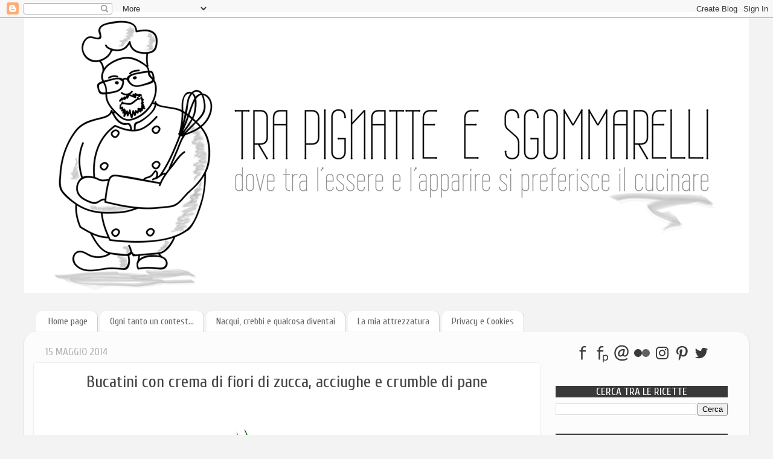

--- FILE ---
content_type: text/html; charset=UTF-8
request_url: https://www.trapignatteesgommarelli.com/2014/05/le-mie-ricette-bucatini-con-crema-di.html
body_size: 22236
content:
<!DOCTYPE html>
<html class='v2' dir='ltr' xmlns='http://www.w3.org/1999/xhtml' xmlns:b='http://www.google.com/2005/gml/b' xmlns:data='http://www.google.com/2005/gml/data' xmlns:expr='http://www.google.com/2005/gml/expr'>
<head>
<link href='https://www.blogger.com/static/v1/widgets/335934321-css_bundle_v2.css' rel='stylesheet' type='text/css'/>
<meta content='width=1100' name='viewport'/>
<meta content='text/html; charset=UTF-8' http-equiv='Content-Type'/>
<meta content='blogger' name='generator'/>
<link href='https://www.trapignatteesgommarelli.com/favicon.ico' rel='icon' type='image/x-icon'/>
<link href='https://www.trapignatteesgommarelli.com/2014/05/le-mie-ricette-bucatini-con-crema-di.html' rel='canonical'/>
<link rel="alternate" type="application/atom+xml" title="Tra Pignatte e Sgommarelli - Atom" href="https://www.trapignatteesgommarelli.com/feeds/posts/default" />
<link rel="alternate" type="application/rss+xml" title="Tra Pignatte e Sgommarelli - RSS" href="https://www.trapignatteesgommarelli.com/feeds/posts/default?alt=rss" />
<link rel="service.post" type="application/atom+xml" title="Tra Pignatte e Sgommarelli - Atom" href="https://www.blogger.com/feeds/6757960741707929106/posts/default" />

<link rel="alternate" type="application/atom+xml" title="Tra Pignatte e Sgommarelli - Atom" href="https://www.trapignatteesgommarelli.com/feeds/1136859888269032751/comments/default" />
<!--Can't find substitution for tag [blog.ieCssRetrofitLinks]-->
<link href='https://blogger.googleusercontent.com/img/b/R29vZ2xl/AVvXsEhOABSelU2E4LdN0p0J_W50NYPC5qfRk-r4olRGp9ZAADFUuxqnRKFRxHFcK1CHyW0Ft5LHOmHyxRGon4a4xdZ6ztvuLqjzK9o9HXO-8XWR4oa2KZwWRHOSnVA6-6L8mM9JT6gnGvPmYqS8/s640/Bucatini+acciughe+e+fiori.jpg' rel='image_src'/>
<meta content='https://www.trapignatteesgommarelli.com/2014/05/le-mie-ricette-bucatini-con-crema-di.html' property='og:url'/>
<meta content='Bucatini con crema di fiori di zucca, acciughe e crumble di pane' property='og:title'/>
<meta content='Blog di ricette di cucina facili e veloci, ma anche lunghe e complesse, tradizionali e sperimentali.' property='og:description'/>
<meta content='https://blogger.googleusercontent.com/img/b/R29vZ2xl/AVvXsEhOABSelU2E4LdN0p0J_W50NYPC5qfRk-r4olRGp9ZAADFUuxqnRKFRxHFcK1CHyW0Ft5LHOmHyxRGon4a4xdZ6ztvuLqjzK9o9HXO-8XWR4oa2KZwWRHOSnVA6-6L8mM9JT6gnGvPmYqS8/w1200-h630-p-k-no-nu/Bucatini+acciughe+e+fiori.jpg' property='og:image'/>
<title>Tra Pignatte e Sgommarelli: Bucatini con crema di fiori di zucca, acciughe e crumble di pane</title>
<style type='text/css'>@font-face{font-family:'Cuprum';font-style:normal;font-weight:400;font-display:swap;src:url(//fonts.gstatic.com/s/cuprum/v29/dg45_pLmvrkcOkBnKsOzXyGWTBcmg-X6VjbYJxYmknQHEMmm.woff2)format('woff2');unicode-range:U+0460-052F,U+1C80-1C8A,U+20B4,U+2DE0-2DFF,U+A640-A69F,U+FE2E-FE2F;}@font-face{font-family:'Cuprum';font-style:normal;font-weight:400;font-display:swap;src:url(//fonts.gstatic.com/s/cuprum/v29/dg45_pLmvrkcOkBnKsOzXyGWTBcmg-X6Vj_YJxYmknQHEMmm.woff2)format('woff2');unicode-range:U+0301,U+0400-045F,U+0490-0491,U+04B0-04B1,U+2116;}@font-face{font-family:'Cuprum';font-style:normal;font-weight:400;font-display:swap;src:url(//fonts.gstatic.com/s/cuprum/v29/dg45_pLmvrkcOkBnKsOzXyGWTBcmg-X6VjTYJxYmknQHEMmm.woff2)format('woff2');unicode-range:U+0102-0103,U+0110-0111,U+0128-0129,U+0168-0169,U+01A0-01A1,U+01AF-01B0,U+0300-0301,U+0303-0304,U+0308-0309,U+0323,U+0329,U+1EA0-1EF9,U+20AB;}@font-face{font-family:'Cuprum';font-style:normal;font-weight:400;font-display:swap;src:url(//fonts.gstatic.com/s/cuprum/v29/dg45_pLmvrkcOkBnKsOzXyGWTBcmg-X6VjXYJxYmknQHEMmm.woff2)format('woff2');unicode-range:U+0100-02BA,U+02BD-02C5,U+02C7-02CC,U+02CE-02D7,U+02DD-02FF,U+0304,U+0308,U+0329,U+1D00-1DBF,U+1E00-1E9F,U+1EF2-1EFF,U+2020,U+20A0-20AB,U+20AD-20C0,U+2113,U+2C60-2C7F,U+A720-A7FF;}@font-face{font-family:'Cuprum';font-style:normal;font-weight:400;font-display:swap;src:url(//fonts.gstatic.com/s/cuprum/v29/dg45_pLmvrkcOkBnKsOzXyGWTBcmg-X6VjvYJxYmknQHEA.woff2)format('woff2');unicode-range:U+0000-00FF,U+0131,U+0152-0153,U+02BB-02BC,U+02C6,U+02DA,U+02DC,U+0304,U+0308,U+0329,U+2000-206F,U+20AC,U+2122,U+2191,U+2193,U+2212,U+2215,U+FEFF,U+FFFD;}@font-face{font-family:'Lato';font-style:normal;font-weight:400;font-display:swap;src:url(//fonts.gstatic.com/s/lato/v25/S6uyw4BMUTPHjxAwXiWtFCfQ7A.woff2)format('woff2');unicode-range:U+0100-02BA,U+02BD-02C5,U+02C7-02CC,U+02CE-02D7,U+02DD-02FF,U+0304,U+0308,U+0329,U+1D00-1DBF,U+1E00-1E9F,U+1EF2-1EFF,U+2020,U+20A0-20AB,U+20AD-20C0,U+2113,U+2C60-2C7F,U+A720-A7FF;}@font-face{font-family:'Lato';font-style:normal;font-weight:400;font-display:swap;src:url(//fonts.gstatic.com/s/lato/v25/S6uyw4BMUTPHjx4wXiWtFCc.woff2)format('woff2');unicode-range:U+0000-00FF,U+0131,U+0152-0153,U+02BB-02BC,U+02C6,U+02DA,U+02DC,U+0304,U+0308,U+0329,U+2000-206F,U+20AC,U+2122,U+2191,U+2193,U+2212,U+2215,U+FEFF,U+FFFD;}</style>
<style id='page-skin-1' type='text/css'><!--
/*-----------------------------------------------
Blogger Template Style
Name:     Picture Window
Designer: Josh Peterson
URL:      www.noaesthetic.com
----------------------------------------------- */
/* Variable definitions
====================
<Variable name="keycolor" description="Main Color" type="color" default="#1a222a"/>
<Variable name="body.background" description="Body Background" type="background"
color="#f3f3f3" default="#111111 url(//themes.googleusercontent.com/image?id=1OACCYOE0-eoTRTfsBuX1NMN9nz599ufI1Jh0CggPFA_sK80AGkIr8pLtYRpNUKPmwtEa) repeat-x fixed top center"/>
<Group description="Page Text" selector="body">
<Variable name="body.font" description="Font" type="font"
default="normal normal 15px Arial, Tahoma, Helvetica, FreeSans, sans-serif"/>
<Variable name="body.text.color" description="Text Color" type="color" default="#333333"/>
</Group>
<Group description="Backgrounds" selector=".body-fauxcolumns-outer">
<Variable name="body.background.color" description="Outer Background" type="color" default="#296695"/>
<Variable name="header.background.color" description="Header Background" type="color" default="transparent"/>
<Variable name="post.background.color" description="Post Background" type="color" default="#ffffff"/>
</Group>
<Group description="Links" selector=".main-outer">
<Variable name="link.color" description="Link Color" type="color" default="#336699"/>
<Variable name="link.visited.color" description="Visited Color" type="color" default="#6699cc"/>
<Variable name="link.hover.color" description="Hover Color" type="color" default="#33aaff"/>
</Group>
<Group description="Blog Title" selector=".header h1">
<Variable name="header.font" description="Title Font" type="font"
default="normal normal 36px Arial, Tahoma, Helvetica, FreeSans, sans-serif"/>
<Variable name="header.text.color" description="Text Color" type="color" default="#ffffff" />
</Group>
<Group description="Tabs Text" selector=".tabs-inner .widget li a">
<Variable name="tabs.font" description="Font" type="font"
default="normal normal 15px Arial, Tahoma, Helvetica, FreeSans, sans-serif"/>
<Variable name="tabs.text.color" description="Text Color" type="color" default="#ffffff"/>
<Variable name="tabs.selected.text.color" description="Selected Color" type="color" default="#000000"/>
</Group>
<Group description="Tabs Background" selector=".tabs-outer .PageList">
<Variable name="tabs.background.color" description="Background Color" type="color" default="transparent"/>
<Variable name="tabs.selected.background.color" description="Selected Color" type="color" default="transparent"/>
<Variable name="tabs.separator.color" description="Separator Color" type="color" default="transparent"/>
</Group>
<Group description="Post Title" selector="h3.post-title, .comments h4">
<Variable name="post.title.font" description="Title Font" type="font"
default="normal normal 18px Arial, Tahoma, Helvetica, FreeSans, sans-serif"/>
</Group>
<Group description="Date Header" selector=".date-header">
<Variable name="date.header.color" description="Text Color" type="color" default="#444444"/>
</Group>
<Group description="Post" selector=".post">
<Variable name="post.footer.text.color" description="Footer Text Color" type="color" default="#999999"/>
<Variable name="post.border.color" description="Border Color" type="color" default="#dddddd"/>
</Group>
<Group description="Gadgets" selector="h2">
<Variable name="widget.title.font" description="Title Font" type="font"
default="bold normal 13px Arial, Tahoma, Helvetica, FreeSans, sans-serif"/>
<Variable name="widget.title.text.color" description="Title Color" type="color" default="#888888"/>
</Group>
<Group description="Footer" selector=".footer-outer">
<Variable name="footer.text.color" description="Text Color" type="color" default="#cccccc"/>
<Variable name="footer.widget.title.text.color" description="Gadget Title Color" type="color" default="#aaaaaa"/>
</Group>
<Group description="Footer Links" selector=".footer-outer">
<Variable name="footer.link.color" description="Link Color" type="color" default="#99ccee"/>
<Variable name="footer.link.visited.color" description="Visited Color" type="color" default="#77aaee"/>
<Variable name="footer.link.hover.color" description="Hover Color" type="color" default="#33aaff"/>
</Group>
<Variable name="content.margin" description="Content Margin Top" type="length" default="20px" min="0" max="100px"/>
<Variable name="content.padding" description="Content Padding" type="length" default="0" min="0" max="100px"/>
<Variable name="content.background" description="Content Background" type="background"
default="transparent none repeat scroll top left"/>
<Variable name="content.border.radius" description="Content Border Radius" type="length" default="0" min="0" max="100px"/>
<Variable name="content.shadow.spread" description="Content Shadow Spread" type="length" default="0" min="0" max="100px"/>
<Variable name="header.padding" description="Header Padding" type="length" default="0" min="0" max="100px"/>
<Variable name="header.background.gradient" description="Header Gradient" type="url"
default="none"/>
<Variable name="header.border.radius" description="Header Border Radius" type="length" default="0" min="0" max="100px"/>
<Variable name="main.border.radius.top" description="Main Border Radius" type="length" default="20px" min="0" max="100px"/>
<Variable name="footer.border.radius.top" description="Footer Border Radius Top" type="length" default="0" min="0" max="100px"/>
<Variable name="footer.border.radius.bottom" description="Footer Border Radius Bottom" type="length" default="20px" min="0" max="100px"/>
<Variable name="region.shadow.spread" description="Main and Footer Shadow Spread" type="length" default="3px" min="0" max="100px"/>
<Variable name="region.shadow.offset" description="Main and Footer Shadow Offset" type="length" default="1px" min="-50px" max="50px"/>
<Variable name="tabs.background.gradient" description="Tab Background Gradient" type="url" default="none"/>
<Variable name="tab.selected.background.gradient" description="Selected Tab Background" type="url"
default="url(https://resources.blogblog.com/blogblog/data/1kt/transparent/white80.png)"/>
<Variable name="tab.background" description="Tab Background" type="background"
default="transparent url(https://resources.blogblog.com/blogblog/data/1kt/transparent/black50.png) repeat scroll top left"/>
<Variable name="tab.border.radius" description="Tab Border Radius" type="length" default="10px" min="0" max="100px"/>
<Variable name="tab.first.border.radius" description="First Tab Border Radius" type="length" default="10px" min="0" max="100px"/>
<Variable name="tabs.border.radius" description="Tabs Border Radius" type="length" default="0" min="0" max="100px"/>
<Variable name="tabs.spacing" description="Tab Spacing" type="length" default=".25em" min="0" max="10em"/>
<Variable name="tabs.margin.bottom" description="Tab Margin Bottom" type="length" default="0" min="0" max="100px"/>
<Variable name="tabs.margin.sides" description="Tab Margin Sides" type="length" default="20px" min="0" max="100px"/>
<Variable name="main.background" description="Main Background" type="background"
default="transparent url(https://resources.blogblog.com/blogblog/data/1kt/transparent/white80.png) repeat scroll top left"/>
<Variable name="main.padding.sides" description="Main Padding Sides" type="length" default="20px" min="0" max="100px"/>
<Variable name="footer.background" description="Footer Background" type="background"
default="transparent url(https://resources.blogblog.com/blogblog/data/1kt/transparent/black50.png) repeat scroll top left"/>
<Variable name="post.margin.sides" description="Post Margin Sides" type="length" default="-20px" min="-50px" max="50px"/>
<Variable name="post.border.radius" description="Post Border Radius" type="length" default="5px" min="0" max="100px"/>
<Variable name="widget.title.text.transform" description="Widget Title Text Transform" type="string" default="uppercase"/>
<Variable name="mobile.background.overlay" description="Mobile Background Overlay" type="string"
default="transparent none repeat scroll top left"/>
<Variable name="startSide" description="Side where text starts in blog language" type="automatic" default="left"/>
<Variable name="endSide" description="Side where text ends in blog language" type="automatic" default="right"/>
*/
/* Content
----------------------------------------------- */
body {
font: normal normal 16px Lato;
color: #444444;
background: #f3f3f3 none no-repeat scroll center center;
}
html body .region-inner {
min-width: 0;
max-width: 100%;
width: auto;
}
.content-outer {
font-size: 90%;
}
a:link {
text-decoration:none;
color: #000000;
}
a:visited {
text-decoration:none;
color: #666666;
}
a:hover {
text-decoration:underline;
color: #ff0000;
}
.content-outer {
background: transparent none repeat scroll top left;
-moz-border-radius: 0;
-webkit-border-radius: 0;
-goog-ms-border-radius: 0;
border-radius: 0;
-moz-box-shadow: 0 0 0 rgba(0, 0, 0, .15);
-webkit-box-shadow: 0 0 0 rgba(0, 0, 0, .15);
-goog-ms-box-shadow: 0 0 0 rgba(0, 0, 0, .15);
box-shadow: 0 0 0 rgba(0, 0, 0, .15);
margin: 20px auto;
}
.content-inner {
padding: 0;
}
/* Header
----------------------------------------------- */
.header-outer {
background: rgba(0, 0, 0, 0) none repeat-x scroll top left;
_background-image: none;
color: #ffffff;
-moz-border-radius: 0;
-webkit-border-radius: 0;
-goog-ms-border-radius: 0;
border-radius: 0;
}
.Header img, .Header #header-inner {
-moz-border-radius: 0;
-webkit-border-radius: 0;
-goog-ms-border-radius: 0;
border-radius: 0;
}
.header-inner .Header .titlewrapper,
.header-inner .Header .descriptionwrapper {
padding-left: 0;
padding-right: 0;
}
.Header h1 {
font: normal normal 36px Arial, Tahoma, Helvetica, FreeSans, sans-serif;
text-shadow: 1px 1px 3px rgba(0, 0, 0, 0.3);
}
.Header h1 a {
color: #ffffff;
}
.Header .description {
font-size: 130%;
}
/* Tabs
----------------------------------------------- */
.tabs-inner {
margin: .5em 20px 0;
padding: 0;
}
.tabs-inner .section {
margin: 0;
}
.tabs-inner .widget ul {
padding: 0;
background: rgba(0, 0, 0, 0) none repeat scroll bottom;
-moz-border-radius: 0;
-webkit-border-radius: 0;
-goog-ms-border-radius: 0;
border-radius: 0;
}
.tabs-inner .widget li {
border: none;
}
.tabs-inner .widget li a {
display: inline-block;
padding: .5em 1em;
margin-right: .25em;
color: #666666;
font: normal normal 16px Cuprum;
-moz-border-radius: 10px 10px 0 0;
-webkit-border-top-left-radius: 10px;
-webkit-border-top-right-radius: 10px;
-goog-ms-border-radius: 10px 10px 0 0;
border-radius: 10px 10px 0 0;
background: #ffffff;
border-right: 1px solid #cccccc;
}
.tabs-inner .widget li:first-child a {
padding-left: 1.25em;
-moz-border-radius-topleft: 10px;
-moz-border-radius-bottomleft: 0;
-webkit-border-top-left-radius: 10px;
-webkit-border-bottom-left-radius: 0;
-goog-ms-border-top-left-radius: 10px;
-goog-ms-border-bottom-left-radius: 0;
border-top-left-radius: 10px;
border-bottom-left-radius: 0;
}
.tabs-inner .widget li.selected a,
.tabs-inner .widget li a:hover {
position: relative;
z-index: 1;
background: transparent url(https://resources.blogblog.com/blogblog/data/1kt/transparent/white80.png) repeat scroll bottom;
color: #0c343d;
-moz-box-shadow: 0 0 3px rgba(0, 0, 0, .15);
-webkit-box-shadow: 0 0 3px rgba(0, 0, 0, .15);
-goog-ms-box-shadow: 0 0 3px rgba(0, 0, 0, .15);
box-shadow: 0 0 3px rgba(0, 0, 0, .15);
}
/* Headings
----------------------------------------------- */
h2 {
font: normal normal 120% Cuprum;
text-transform: uppercase;
color: #ffffff;
margin: .5em 0;
}
/* Main
----------------------------------------------- */
.main-outer {
background: transparent url(https://resources.blogblog.com/blogblog/data/1kt/transparent/white80.png) repeat scroll top left;
-moz-border-radius: 20px 20px 0 0;
-webkit-border-top-left-radius: 20px;
-webkit-border-top-right-radius: 20px;
-webkit-border-bottom-left-radius: 0;
-webkit-border-bottom-right-radius: 0;
-goog-ms-border-radius: 20px 20px 0 0;
border-radius: 20px 20px 0 0;
-moz-box-shadow: 0 1px 3px rgba(0, 0, 0, .15);
-webkit-box-shadow: 0 1px 3px rgba(0, 0, 0, .15);
-goog-ms-box-shadow: 0 1px 3px rgba(0, 0, 0, .15);
box-shadow: 0 1px 3px rgba(0, 0, 0, .15);
}
.main-inner {
padding: 15px 20px 20px;
}
.main-inner .column-center-inner {
padding: 0 0;
}
.main-inner .column-left-inner {
padding-left: 0;
}
.main-inner .column-right-inner {
padding-right: 0;
}
/* Posts
----------------------------------------------- */
h3.post-title {
margin: 0;
font: normal normal 28px Cuprum;
}
.comments h4 {
margin: 1em 0 0;
font: normal normal 28px Cuprum;
}
.date-header span {
color: #b4b4b4;
}
.post-outer {
background-color: #ffffff;
border: solid 1px #eeeeee;
-moz-border-radius: 5px;
-webkit-border-radius: 5px;
border-radius: 5px;
-goog-ms-border-radius: 5px;
padding: 15px 20px;
margin: 0 -20px 20px;
}
.post-body {
line-height: 1.4;
font-size: 110%;
position: relative;
}
.post-header {
margin: 0 0 1.5em;
color: #999999;
line-height: 1.6;
}
.post-footer {
margin: .5em 0 0;
color: #999999;
line-height: 1.6;
}
#blog-pager {
font-size: 140%
}
#comments .comment-author {
padding-top: 1.5em;
border-top: dashed 1px #ccc;
border-top: dashed 1px rgba(128, 128, 128, .5);
background-position: 0 1.5em;
}
#comments .comment-author:first-child {
padding-top: 0;
border-top: none;
}
.avatar-image-container {
margin: .2em 0 0;
}
/* Comments
----------------------------------------------- */
.comments .comments-content .icon.blog-author {
background-repeat: no-repeat;
background-image: url([data-uri]);
}
.comments .comments-content .loadmore a {
border-top: 1px solid #ff0000;
border-bottom: 1px solid #ff0000;
}
.comments .continue {
border-top: 2px solid #ff0000;
}
/* Widgets
----------------------------------------------- */
.widget ul, .widget #ArchiveList ul.flat {
padding: 0;
list-style: none;
}
.widget ul li, .widget #ArchiveList ul.flat li {
border-top: dashed 1px #ccc;
border-top: dashed 1px rgba(128, 128, 128, .5);
}
.widget ul li:first-child, .widget #ArchiveList ul.flat li:first-child {
border-top: none;
}
.widget .post-body ul {
list-style: disc;
}
.widget .post-body ul li {
border: none;
}
/* Footer
----------------------------------------------- */
.footer-outer {
color:#000000;
background: #dddddd;
-moz-border-radius: 0 0 20px 20px;
-webkit-border-top-left-radius: 0;
-webkit-border-top-right-radius: 0;
-webkit-border-bottom-left-radius: 20px;
-webkit-border-bottom-right-radius: 20px;
-goog-ms-border-radius: 0 0 20px 20px;
border-radius: 0 0 20px 20px;
-moz-box-shadow: 0 1px 3px rgba(0, 0, 0, .15);
-webkit-box-shadow: 0 1px 3px rgba(0, 0, 0, .15);
-goog-ms-box-shadow: 0 1px 3px rgba(0, 0, 0, .15);
box-shadow: 0 1px 3px rgba(0, 0, 0, .15);
}
.footer-inner {
padding: 10px 20px 20px;
}
.footer-outer a {
color: #0c343d;
}
.footer-outer a:visited {
color: #0c343d;
}
.footer-outer a:hover {
color: #073763;
}
.footer-outer .widget h2 {
color: #666666;
}
/* Mobile
----------------------------------------------- */
html body.mobile {
height: auto;
}
html body.mobile {
min-height: 480px;
background-size: 100% auto;
}
.mobile .body-fauxcolumn-outer {
background: transparent none repeat scroll top left;
}
html .mobile .mobile-date-outer, html .mobile .blog-pager {
border-bottom: none;
background: transparent url(https://resources.blogblog.com/blogblog/data/1kt/transparent/white80.png) repeat scroll top left;
margin-bottom: 10px;
}
.mobile .date-outer {
background: transparent url(https://resources.blogblog.com/blogblog/data/1kt/transparent/white80.png) repeat scroll top left;
}
.mobile .header-outer, .mobile .main-outer,
.mobile .post-outer, .mobile .footer-outer {
-moz-border-radius: 0;
-webkit-border-radius: 0;
-goog-ms-border-radius: 0;
border-radius: 0;
}
.mobile .content-outer,
.mobile .main-outer,
.mobile .post-outer {
background: inherit;
border: none;
}
.mobile .content-outer {
font-size: 100%;
}
.mobile-link-button {
background-color: #000000;
}
.mobile-link-button a:link, .mobile-link-button a:visited {
color: #ffffff;
}
.mobile-index-contents {
color: #444444;
}
.mobile .tabs-inner .PageList .widget-content {
background: transparent url(https://resources.blogblog.com/blogblog/data/1kt/transparent/white80.png) repeat scroll bottom;
color: #0c343d;
}
.mobile .tabs-inner .PageList .widget-content .pagelist-arrow {
border-left: 1px solid #cccccc;
}
.post h3{
text-align:center;
}
.sidebar h2 {
text-align:center;
background-color: #393939;
}.content {
margin-top:-30px !important;
}
--></style>
<style id='template-skin-1' type='text/css'><!--
body {
min-width: 1200px;
}
.content-outer, .content-fauxcolumn-outer, .region-inner {
min-width: 1200px;
max-width: 1200px;
_width: 1200px;
}
.main-inner .columns {
padding-left: 0px;
padding-right: 330px;
}
.main-inner .fauxcolumn-center-outer {
left: 0px;
right: 330px;
/* IE6 does not respect left and right together */
_width: expression(this.parentNode.offsetWidth -
parseInt("0px") -
parseInt("330px") + 'px');
}
.main-inner .fauxcolumn-left-outer {
width: 0px;
}
.main-inner .fauxcolumn-right-outer {
width: 330px;
}
.main-inner .column-left-outer {
width: 0px;
right: 100%;
margin-left: -0px;
}
.main-inner .column-right-outer {
width: 330px;
margin-right: -330px;
}
#layout {
min-width: 0;
}
#layout .content-outer {
min-width: 0;
width: 800px;
}
#layout .region-inner {
min-width: 0;
width: auto;
}
body#layout div.add_widget {
padding: 8px;
}
body#layout div.add_widget a {
margin-left: 32px;
}
--></style>
<script type='text/javascript'>
        (function(i,s,o,g,r,a,m){i['GoogleAnalyticsObject']=r;i[r]=i[r]||function(){
        (i[r].q=i[r].q||[]).push(arguments)},i[r].l=1*new Date();a=s.createElement(o),
        m=s.getElementsByTagName(o)[0];a.async=1;a.src=g;m.parentNode.insertBefore(a,m)
        })(window,document,'script','https://www.google-analytics.com/analytics.js','ga');
        ga('create', 'UA-34243359-1', 'auto', 'blogger');
        ga('blogger.send', 'pageview');
      </script>
<link href='https://www.blogger.com/dyn-css/authorization.css?targetBlogID=6757960741707929106&amp;zx=22b701d9-027d-417d-8cb5-3fb55149c424' media='none' onload='if(media!=&#39;all&#39;)media=&#39;all&#39;' rel='stylesheet'/><noscript><link href='https://www.blogger.com/dyn-css/authorization.css?targetBlogID=6757960741707929106&amp;zx=22b701d9-027d-417d-8cb5-3fb55149c424' rel='stylesheet'/></noscript>
<meta name='google-adsense-platform-account' content='ca-host-pub-1556223355139109'/>
<meta name='google-adsense-platform-domain' content='blogspot.com'/>

<!-- data-ad-client=ca-pub-3856981424679179 -->

</head>
<body class='loading'>
<div class='navbar section' id='navbar' name='Navbar'><div class='widget Navbar' data-version='1' id='Navbar1'><script type="text/javascript">
    function setAttributeOnload(object, attribute, val) {
      if(window.addEventListener) {
        window.addEventListener('load',
          function(){ object[attribute] = val; }, false);
      } else {
        window.attachEvent('onload', function(){ object[attribute] = val; });
      }
    }
  </script>
<div id="navbar-iframe-container"></div>
<script type="text/javascript" src="https://apis.google.com/js/platform.js"></script>
<script type="text/javascript">
      gapi.load("gapi.iframes:gapi.iframes.style.bubble", function() {
        if (gapi.iframes && gapi.iframes.getContext) {
          gapi.iframes.getContext().openChild({
              url: 'https://www.blogger.com/navbar/6757960741707929106?po\x3d1136859888269032751\x26origin\x3dhttps://www.trapignatteesgommarelli.com',
              where: document.getElementById("navbar-iframe-container"),
              id: "navbar-iframe"
          });
        }
      });
    </script><script type="text/javascript">
(function() {
var script = document.createElement('script');
script.type = 'text/javascript';
script.src = '//pagead2.googlesyndication.com/pagead/js/google_top_exp.js';
var head = document.getElementsByTagName('head')[0];
if (head) {
head.appendChild(script);
}})();
</script>
</div></div>
<div class='body-fauxcolumns'>
<div class='fauxcolumn-outer body-fauxcolumn-outer'>
<div class='cap-top'>
<div class='cap-left'></div>
<div class='cap-right'></div>
</div>
<div class='fauxborder-left'>
<div class='fauxborder-right'></div>
<div class='fauxcolumn-inner'>
</div>
</div>
<div class='cap-bottom'>
<div class='cap-left'></div>
<div class='cap-right'></div>
</div>
</div>
</div>
<div class='content'>
<div class='content-fauxcolumns'>
<div class='fauxcolumn-outer content-fauxcolumn-outer'>
<div class='cap-top'>
<div class='cap-left'></div>
<div class='cap-right'></div>
</div>
<div class='fauxborder-left'>
<div class='fauxborder-right'></div>
<div class='fauxcolumn-inner'>
</div>
</div>
<div class='cap-bottom'>
<div class='cap-left'></div>
<div class='cap-right'></div>
</div>
</div>
</div>
<div class='content-outer'>
<div class='content-cap-top cap-top'>
<div class='cap-left'></div>
<div class='cap-right'></div>
</div>
<div class='fauxborder-left content-fauxborder-left'>
<div class='fauxborder-right content-fauxborder-right'></div>
<div class='content-inner'>
<header>
<div class='header-outer'>
<div class='header-cap-top cap-top'>
<div class='cap-left'></div>
<div class='cap-right'></div>
</div>
<div class='fauxborder-left header-fauxborder-left'>
<div class='fauxborder-right header-fauxborder-right'></div>
<div class='region-inner header-inner'>
<div class='header section' id='header' name='Intestazione'><div class='widget Header' data-version='1' id='Header1'>
<div id='header-inner'>
<a href='https://www.trapignatteesgommarelli.com/' style='display: block'>
<img alt='Tra Pignatte e Sgommarelli' height='465px; ' id='Header1_headerimg' src='https://blogger.googleusercontent.com/img/b/R29vZ2xl/AVvXsEhiWUIi3GxwAisvbzMSpCXcCuiqgo7JhnBZqBeQfutPDslWOsTVmPaPafRe1b9kvCYflezO96qEYdzfEFt27IlwUvtqA6s7p105LnL9SQS4DmAz6aBRYIG2NJnSDoWwWIxMkLJ3YkyL4Ckv/s1600/Banner+-+1200.jpg' style='display: block' width='1200px; '/>
</a>
</div>
</div></div>
</div>
</div>
<div class='header-cap-bottom cap-bottom'>
<div class='cap-left'></div>
<div class='cap-right'></div>
</div>
</div>
</header>
<div class='tabs-outer'>
<div class='tabs-cap-top cap-top'>
<div class='cap-left'></div>
<div class='cap-right'></div>
</div>
<div class='fauxborder-left tabs-fauxborder-left'>
<div class='fauxborder-right tabs-fauxborder-right'></div>
<div class='region-inner tabs-inner'>
<div class='tabs no-items section' id='crosscol' name='Multi-colonne'></div>
<div class='tabs section' id='crosscol-overflow' name='Cross-Column 2'><div class='widget PageList' data-version='1' id='PageList3'>
<h2>Pagine</h2>
<div class='widget-content'>
<ul>
<li>
<a href='https://www.trapignatteesgommarelli.com/'>Home page</a>
</li>
<li>
<a href='https://www.trapignatteesgommarelli.com/p/contest-di-cucina.html'>Ogni tanto un contest...</a>
</li>
<li>
<a href='https://www.trapignatteesgommarelli.com/p/naqqui-crebbi-e-diventai.html'>Nacqui, crebbi e qualcosa diventai</a>
</li>
<li>
<a href='https://www.trapignatteesgommarelli.com/p/la-mia-attrezzat.html'>La mia attrezzatura</a>
</li>
<li>
<a href='https://www.trapignatteesgommarelli.com/p/privacy-e-cookies.html'>Privacy e Cookies</a>
</li>
</ul>
<div class='clear'></div>
</div>
</div></div>
</div>
</div>
<div class='tabs-cap-bottom cap-bottom'>
<div class='cap-left'></div>
<div class='cap-right'></div>
</div>
</div>
<div class='main-outer'>
<div class='main-cap-top cap-top'>
<div class='cap-left'></div>
<div class='cap-right'></div>
</div>
<div class='fauxborder-left main-fauxborder-left'>
<div class='fauxborder-right main-fauxborder-right'></div>
<div class='region-inner main-inner'>
<div class='columns fauxcolumns'>
<div class='fauxcolumn-outer fauxcolumn-center-outer'>
<div class='cap-top'>
<div class='cap-left'></div>
<div class='cap-right'></div>
</div>
<div class='fauxborder-left'>
<div class='fauxborder-right'></div>
<div class='fauxcolumn-inner'>
</div>
</div>
<div class='cap-bottom'>
<div class='cap-left'></div>
<div class='cap-right'></div>
</div>
</div>
<div class='fauxcolumn-outer fauxcolumn-left-outer'>
<div class='cap-top'>
<div class='cap-left'></div>
<div class='cap-right'></div>
</div>
<div class='fauxborder-left'>
<div class='fauxborder-right'></div>
<div class='fauxcolumn-inner'>
</div>
</div>
<div class='cap-bottom'>
<div class='cap-left'></div>
<div class='cap-right'></div>
</div>
</div>
<div class='fauxcolumn-outer fauxcolumn-right-outer'>
<div class='cap-top'>
<div class='cap-left'></div>
<div class='cap-right'></div>
</div>
<div class='fauxborder-left'>
<div class='fauxborder-right'></div>
<div class='fauxcolumn-inner'>
</div>
</div>
<div class='cap-bottom'>
<div class='cap-left'></div>
<div class='cap-right'></div>
</div>
</div>
<!-- corrects IE6 width calculation -->
<div class='columns-inner'>
<div class='column-center-outer'>
<div class='column-center-inner'>
<div class='main section' id='main' name='Principale'><div class='widget Blog' data-version='1' id='Blog1'>
<div class='blog-posts hfeed'>

          <div class="date-outer">
        
<h2 class='date-header'><span>15 maggio 2014</span></h2>

          <div class="date-posts">
        
<div class='post-outer'>
<div class='post hentry uncustomized-post-template' itemprop='blogPost' itemscope='itemscope' itemtype='http://schema.org/BlogPosting'>
<meta content='https://blogger.googleusercontent.com/img/b/R29vZ2xl/AVvXsEhOABSelU2E4LdN0p0J_W50NYPC5qfRk-r4olRGp9ZAADFUuxqnRKFRxHFcK1CHyW0Ft5LHOmHyxRGon4a4xdZ6ztvuLqjzK9o9HXO-8XWR4oa2KZwWRHOSnVA6-6L8mM9JT6gnGvPmYqS8/s640/Bucatini+acciughe+e+fiori.jpg' itemprop='image_url'/>
<meta content='6757960741707929106' itemprop='blogId'/>
<meta content='1136859888269032751' itemprop='postId'/>
<a name='1136859888269032751'></a>
<h3 class='post-title entry-title' itemprop='name'>
Bucatini con crema di fiori di zucca, acciughe e crumble di pane
</h3>
<div class='post-header'>
<div class='post-header-line-1'></div>
</div>
<div class='post-body entry-content' id='post-body-1136859888269032751' itemprop='description articleBody'>
<div class="separator" style="clear: both; text-align: center;">
</div>
<div class="separator" style="clear: both; text-align: center;">
<a href="https://blogger.googleusercontent.com/img/b/R29vZ2xl/AVvXsEhOABSelU2E4LdN0p0J_W50NYPC5qfRk-r4olRGp9ZAADFUuxqnRKFRxHFcK1CHyW0Ft5LHOmHyxRGon4a4xdZ6ztvuLqjzK9o9HXO-8XWR4oa2KZwWRHOSnVA6-6L8mM9JT6gnGvPmYqS8/s1600/Bucatini+acciughe+e+fiori.jpg" imageanchor="1" style="margin-left: 1em; margin-right: 1em;"><img border="0" data-original-height="680" data-original-width="1024" height="425" src="https://blogger.googleusercontent.com/img/b/R29vZ2xl/AVvXsEhOABSelU2E4LdN0p0J_W50NYPC5qfRk-r4olRGp9ZAADFUuxqnRKFRxHFcK1CHyW0Ft5LHOmHyxRGon4a4xdZ6ztvuLqjzK9o9HXO-8XWR4oa2KZwWRHOSnVA6-6L8mM9JT6gnGvPmYqS8/s640/Bucatini+acciughe+e+fiori.jpg" width="640" /></a></div>
<div style="text-align: center;">
</div>
<span style="font-family: &quot;trebuchet ms&quot;, sans-serif;">Una pasta tutto sommato in semplicità, visto che il
condimento è costituito solamente dai fiori di zucca, ridotti in crema, e dalle
acciughe sott'olio, in questo caso quelle della ditta "Re" di Imperia
- un grazie di cuore all'amica Elvira per avermele portate in dono - che sono
poi la base di un primo piuttosto tipico nella cucina romana.</span><br />
<div class="MsoNormal" style="margin-bottom: .0001pt; margin-bottom: 0cm;">
<br /></div>
<div class="MsoNormal" style="margin-bottom: .0001pt; margin-bottom: 0cm;">
<span lang="IT" style="line-height: 115%;"><span style="font-family: &quot;trebuchet ms&quot; , sans-serif;">Come mia abitudine ho poi accompagnato il piatto con un <i>crumble</i> di pane, che può essere visto
come un surrogato del parmigiano, quest'ultimo poco indicato per piatti a base
di pesce.<o:p></o:p></span></span></div>
<div class="MsoNormal" style="margin-bottom: .0001pt; margin-bottom: 0cm;">
<br /></div>
<div class="MsoNormal" style="margin-bottom: .0001pt; margin-bottom: 0cm;">
<span style="font-family: &quot;trebuchet ms&quot; , sans-serif;"><b><span lang="IT" style="line-height: 115%;">Ingredienti</span></b><span lang="IT" style="line-height: 115%;"> (per 6 persone)<o:p></o:p></span></span></div>
<div class="MsoNormal" style="margin-bottom: .0001pt; margin-bottom: 0cm;">
</div>
<ol>
<li><span style="line-height: 115%;"><span style="font-family: &quot;trebuchet ms&quot; , sans-serif;">Mezzo chilo di bucatini</span></span></li>
<li><span style="line-height: 115%;"><span style="font-family: &quot;trebuchet ms&quot; , sans-serif;">Due mazzi di fiori di zucca</span></span></li>
<li><span style="line-height: 115%;"><span style="font-family: &quot;trebuchet ms&quot; , sans-serif;">Dieci filetti di acciuga sott'olio</span></span></li>
<li><span style="line-height: 115%;"><span style="font-family: &quot;trebuchet ms&quot; , sans-serif;">Due fette di pane casareccio</span></span></li>
<li><span style="line-height: 115%;"><span style="font-family: &quot;trebuchet ms&quot; , sans-serif;">Uno spicchio d'aglio</span></span></li>
<li><span style="line-height: 115%;"><span style="font-family: &quot;trebuchet ms&quot; , sans-serif;">Olio extravergine di oliva</span></span></li>
<li><span style="line-height: 115%;"><span style="font-family: &quot;trebuchet ms&quot; , sans-serif;">Sale e pepe</span></span></li>
</ol>
<br />
<div class="MsoNormal" style="margin-bottom: .0001pt; margin-bottom: 0cm; text-align: justify;">
<span lang="IT" style="line-height: 115%;"><span style="font-family: &quot;trebuchet ms&quot; , sans-serif;">Dedicatevi per prima cosa alla crema
di fiori di zucca, prendendo dei fiori solo il petalo ed eliminando la parte
più dura, il pistillo centrale e, ovviamente, il gambo. <o:p></o:p></span></span></div>
<div class="MsoNormal" style="margin-bottom: .0001pt; margin-bottom: 0cm; text-align: justify;">
<br /></div>
<div class="MsoNormal" style="margin-bottom: .0001pt; margin-bottom: 0cm; text-align: justify;">
<span lang="IT" style="line-height: 115%;"><span style="font-family: &quot;trebuchet ms&quot; , sans-serif;">Mettete i fiori in una piccola
casseruola, aggiungete un paio di cucchiai di olio extravergine e portatela sul
fuoco, facendo prendere calore, quindi salate e pepate, poi aggiungete un
quarto di bicchiere d&#8217;acqua, coprite con il coperchio e fate cuocere per una
ventina di minuti a fiamma minima.<o:p></o:p></span></span></div>
<div class="MsoNormal" style="margin-bottom: .0001pt; margin-bottom: 0cm; text-align: justify;">
<br /></div>
<div class="MsoNormal" style="margin-bottom: .0001pt; margin-bottom: 0cm; text-align: justify;">
<span lang="IT" style="line-height: 115%;"><span style="font-family: &quot;trebuchet ms&quot; , sans-serif;">Quando i fiori saranno ben
morbidi, spegnete e, usando un frullatore a immersione &nbsp;o uno tradizionale, riduceteli in crema,
insieme al loro fondo di cottura, in modo da ottenere una crema non troppo
densa.<o:p></o:p></span></span></div>
<div class="MsoNormal" style="margin-bottom: .0001pt; margin-bottom: 0cm; text-align: justify;">
<br /></div>
<div class="MsoNormal" style="margin-bottom: .0001pt; margin-bottom: 0cm;">
<span lang="IT" style="line-height: 115%;"><span style="font-family: &quot;trebuchet ms&quot; , sans-serif;">Mettete da parte la crema di fiori di zucca e preparate
il <i>crumble</i> di pane, mettendo la
mollica nel mixer - scegliete un pane casareccio che ne abbia una ben compatta
- facendolo andare alla massima velocità, fino a quando la mollica non si sarà
ridotta in piccole briciole.<o:p></o:p></span></span></div>
<div class="MsoNormal" style="margin-bottom: .0001pt; margin-bottom: 0cm;">
<br /></div>
<div class="MsoNormal" style="margin-bottom: .0001pt; margin-bottom: 0cm;">
<span lang="IT" style="line-height: 115%;"><span style="font-family: &quot;trebuchet ms&quot; , sans-serif;">Prendete un padellino, meglio se anti-aderente, metteteci
due cucchiai d'olio extravergine, portatelo sul fuoco, a fiamma media, e quando
l'olio è ben caldo, unite la mollica di pane, facendola saltare e girandola, in
modo che tutte le briciole possano sentire il calore in modo uniforme.<o:p></o:p></span></span></div>
<div class="MsoNormal" style="margin-bottom: .0001pt; margin-bottom: 0cm;">
<br /></div>
<div class="MsoNormal" style="margin-bottom: .0001pt; margin-bottom: 0cm;">
<span lang="IT" style="line-height: 115%;"><span style="font-family: &quot;trebuchet ms&quot; , sans-serif;">Quando la mollica avrà preso un bel colore dorato scuro,
prendetela con un mestolo bucato e travasatela su un piatto, sul quale avrete
messo qualche foglio di carta da cucina, in modo che l'olio in eccesso possa
essere assorbito.<o:p></o:p></span></span></div>
<div class="MsoNormal" style="margin-bottom: .0001pt; margin-bottom: 0cm;">
<br /></div>
<div class="MsoNormal" style="margin-bottom: .0001pt; margin-bottom: 0cm;">
<span lang="IT" style="line-height: 115%;"><span style="font-family: &quot;trebuchet ms&quot; , sans-serif;">Mettete in un&#8217;ampia pentola l'acqua per la pasta - nel
caso date un <a href="http://trapignatteesgommarelli.blogspot.com/2012/04/navigar-me-dolce-in-questo-mare.html" target="_blank">ripasso alla teoria</a> - salatela, portatela sul fuoco e, quando bolle, buttate le
pasta, facendola cuocere, ma mantenendola al dente.<o:p></o:p></span></span></div>
<div class="MsoNormal" style="margin-bottom: .0001pt; margin-bottom: 0cm;">
<br /></div>
<div class="MsoNormal" style="margin-bottom: .0001pt; margin-bottom: 0cm;">
<span lang="IT" style="line-height: 115%;"><span style="font-family: &quot;trebuchet ms&quot; , sans-serif;">Mentre la pasta cuoce, prendete una padella, ampia
abbastanza da poter poi contenere anche la pasta, ungetela con otto cucchiai di
olio extravergine, aggiungeteci l&#8217;aglio tagliato un piccoli pezzetti - per
questa ricetta, come da tradizione romana, l&#8217;aglio non lo toglierete, ma sarà
parte integrante del condimento - i filetti di acciuga, ben scolati dal loro
olio, non certo di prima qualità, e portatela sul fuoco.<o:p></o:p></span></span></div>
<div class="MsoNormal" style="margin-bottom: .0001pt; margin-bottom: 0cm;">
<br /></div>
<div class="MsoNormal" style="margin-bottom: .0001pt; margin-bottom: 0cm;">
<span lang="IT" style="line-height: 115%;"><span style="font-family: &quot;trebuchet ms&quot; , sans-serif;">Fate scaldare l&#8217;olio e poi, usando un cucchiaio di legno,
<i>rompete</i> i filetti di acciuga, in modo
che questi si riducano ad una sorta di <i>pasta</i>
- ovviamente non aspettatevi di ottenere una pasta di acciughe, ma comunque
qualcosa di simile, con i filetti ridotti in pezzetti molto piccoli - proseguendo
fino a quando l&#8217;aglio non comincerà a dorarsi, momento nel quale spegnerete il
fuoco.<o:p></o:p></span></span></div>
<div class="MsoNormal" style="margin-bottom: .0001pt; margin-bottom: 0cm;">
<br /></div>
<div class="MsoNormal" style="margin-bottom: .0001pt; margin-bottom: 0cm;">
<span lang="IT" style="line-height: 115%;"><span style="font-family: &quot;trebuchet ms&quot; , sans-serif;">Unite nella padella la crema di fiori di zucca, date una
mescolata in modo da armonizzare il tutto e tenete da parte, con il coperchio,
in attesa della pasta.<o:p></o:p></span></span></div>
<div class="MsoNormal" style="margin-bottom: .0001pt; margin-bottom: 0cm;">
<br /></div>
<div class="MsoNormal" style="margin-bottom: .0001pt; margin-bottom: 0cm;">
<span lang="IT" style="line-height: 115%;"><span style="font-family: &quot;trebuchet ms&quot; , sans-serif;">A pochi minuti alla fine della cottura della pasta,
prendete una tazza e prelevate un po' dell'acqua, ricca di amido, che vi servirà
per la mantecatura finale.<o:p></o:p></span></span></div>
<div class="MsoNormal" style="margin-bottom: .0001pt; margin-bottom: 0cm;">
<br /></div>
<div class="MsoNormal" style="margin-bottom: .0001pt; margin-bottom: 0cm;">
<span lang="IT" style="line-height: 115%;"><span style="font-family: &quot;trebuchet ms&quot; , sans-serif;">Quando la pasta è cotta, scolatela e travasatela nella
padella dove l&#8217;aspetta il suo condimento, riportando la padella sul fuoco e, alzando
la fiamma al massimo, procedete con la mantecatura, aggiungendo l'acqua di
cottura messa da parte.<o:p></o:p></span></span></div>
<div class="MsoNormal" style="margin-bottom: .0001pt; margin-bottom: 0cm;">
<br /></div>
<div class="MsoNormal" style="margin-bottom: .0001pt; margin-bottom: 0cm;">
<span lang="IT" style="line-height: 115%;"><span style="font-family: &quot;trebuchet ms&quot; , sans-serif;">Fate in modo che la pasta risulti cremosa, interrompendo
la mantecatura quando vedete che il fondo comincia, per effetto della completa
evaporazione dell&#8217;acqua residua, a ridursi troppo.<o:p></o:p></span></span></div>
<div class="MsoNormal" style="margin-bottom: .0001pt; margin-bottom: 0cm;">
<br /></div>
<div class="MsoNormal" style="margin-bottom: .0001pt; margin-bottom: 0cm;">
<span lang="IT" style="line-height: 115%;"><span style="font-family: &quot;trebuchet ms&quot; , sans-serif;">Impiattate rapidamente, distribuendo poi il <i>crumble</i>, come se fosse parmigiano, poi
guarnite a vostro piacimento e portate velocemente in tavola, per evitare che
la pasta si asciughi, perdendo la sua cremosità.<o:p></o:p></span></span></div>
<div class="MsoNormal" style="margin-bottom: .0001pt; margin-bottom: 0cm;">
<br /></div>
<span lang="IT" style="line-height: 115%;"><span style="font-family: &quot;trebuchet ms&quot; , sans-serif;">Buon appetito.&nbsp;</span></span>
<div style='clear: both;'></div>
</div>
<div class='post-footer'>
<div class='post-footer-line post-footer-line-1'>
<span class='post-author vcard'>
Pubblicato da
<span class='fn' itemprop='author' itemscope='itemscope' itemtype='http://schema.org/Person'>
<meta content='https://www.blogger.com/profile/16965870235713168656' itemprop='url'/>
<a class='g-profile' href='https://www.blogger.com/profile/16965870235713168656' rel='author' title='author profile'>
<span itemprop='name'>Andrea Zinno</span>
</a>
</span>
</span>
<span class='post-timestamp'>
alle
<meta content='https://www.trapignatteesgommarelli.com/2014/05/le-mie-ricette-bucatini-con-crema-di.html' itemprop='url'/>
<a class='timestamp-link' href='https://www.trapignatteesgommarelli.com/2014/05/le-mie-ricette-bucatini-con-crema-di.html' rel='bookmark' title='permanent link'><abbr class='updated published' itemprop='datePublished' title='2014-05-15T16:13:00+02:00'>maggio 15, 2014</abbr></a>
</span>
<span class='reaction-buttons'>
</span>
<span class='post-comment-link'>
</span>
<span class='post-backlinks post-comment-link'>
</span>
<span class='post-icons'>
<span class='item-control blog-admin pid-2066067651'>
<a href='https://www.blogger.com/post-edit.g?blogID=6757960741707929106&postID=1136859888269032751&from=pencil' title='Modifica post'>
<img alt='' class='icon-action' height='18' src='https://resources.blogblog.com/img/icon18_edit_allbkg.gif' width='18'/>
</a>
</span>
</span>
<div class='post-share-buttons goog-inline-block'>
<a class='goog-inline-block share-button sb-email' href='https://www.blogger.com/share-post.g?blogID=6757960741707929106&postID=1136859888269032751&target=email' target='_blank' title='Invia tramite email'><span class='share-button-link-text'>Invia tramite email</span></a><a class='goog-inline-block share-button sb-blog' href='https://www.blogger.com/share-post.g?blogID=6757960741707929106&postID=1136859888269032751&target=blog' onclick='window.open(this.href, "_blank", "height=270,width=475"); return false;' target='_blank' title='Postalo sul blog'><span class='share-button-link-text'>Postalo sul blog</span></a><a class='goog-inline-block share-button sb-twitter' href='https://www.blogger.com/share-post.g?blogID=6757960741707929106&postID=1136859888269032751&target=twitter' target='_blank' title='Condividi su X'><span class='share-button-link-text'>Condividi su X</span></a><a class='goog-inline-block share-button sb-facebook' href='https://www.blogger.com/share-post.g?blogID=6757960741707929106&postID=1136859888269032751&target=facebook' onclick='window.open(this.href, "_blank", "height=430,width=640"); return false;' target='_blank' title='Condividi su Facebook'><span class='share-button-link-text'>Condividi su Facebook</span></a><a class='goog-inline-block share-button sb-pinterest' href='https://www.blogger.com/share-post.g?blogID=6757960741707929106&postID=1136859888269032751&target=pinterest' target='_blank' title='Condividi su Pinterest'><span class='share-button-link-text'>Condividi su Pinterest</span></a>
</div>
</div>
<div class='post-footer-line post-footer-line-2'>
<span class='post-labels'>
Etichette:
<a href='https://www.trapignatteesgommarelli.com/search/label/Pasta' rel='tag'>Pasta</a>,
<a href='https://www.trapignatteesgommarelli.com/search/label/Primi' rel='tag'>Primi</a>
</span>
</div>
<div class='post-footer-line post-footer-line-3'>
<span class='post-location'>
</span>
</div>
</div>
</div>
<div class='comments' id='comments'>
<a name='comments'></a>
<h4>2 commenti:</h4>
<div class='comments-content'>
<script async='async' src='' type='text/javascript'></script>
<script type='text/javascript'>
    (function() {
      var items = null;
      var msgs = null;
      var config = {};

// <![CDATA[
      var cursor = null;
      if (items && items.length > 0) {
        cursor = parseInt(items[items.length - 1].timestamp) + 1;
      }

      var bodyFromEntry = function(entry) {
        var text = (entry &&
                    ((entry.content && entry.content.$t) ||
                     (entry.summary && entry.summary.$t))) ||
            '';
        if (entry && entry.gd$extendedProperty) {
          for (var k in entry.gd$extendedProperty) {
            if (entry.gd$extendedProperty[k].name == 'blogger.contentRemoved') {
              return '<span class="deleted-comment">' + text + '</span>';
            }
          }
        }
        return text;
      }

      var parse = function(data) {
        cursor = null;
        var comments = [];
        if (data && data.feed && data.feed.entry) {
          for (var i = 0, entry; entry = data.feed.entry[i]; i++) {
            var comment = {};
            // comment ID, parsed out of the original id format
            var id = /blog-(\d+).post-(\d+)/.exec(entry.id.$t);
            comment.id = id ? id[2] : null;
            comment.body = bodyFromEntry(entry);
            comment.timestamp = Date.parse(entry.published.$t) + '';
            if (entry.author && entry.author.constructor === Array) {
              var auth = entry.author[0];
              if (auth) {
                comment.author = {
                  name: (auth.name ? auth.name.$t : undefined),
                  profileUrl: (auth.uri ? auth.uri.$t : undefined),
                  avatarUrl: (auth.gd$image ? auth.gd$image.src : undefined)
                };
              }
            }
            if (entry.link) {
              if (entry.link[2]) {
                comment.link = comment.permalink = entry.link[2].href;
              }
              if (entry.link[3]) {
                var pid = /.*comments\/default\/(\d+)\?.*/.exec(entry.link[3].href);
                if (pid && pid[1]) {
                  comment.parentId = pid[1];
                }
              }
            }
            comment.deleteclass = 'item-control blog-admin';
            if (entry.gd$extendedProperty) {
              for (var k in entry.gd$extendedProperty) {
                if (entry.gd$extendedProperty[k].name == 'blogger.itemClass') {
                  comment.deleteclass += ' ' + entry.gd$extendedProperty[k].value;
                } else if (entry.gd$extendedProperty[k].name == 'blogger.displayTime') {
                  comment.displayTime = entry.gd$extendedProperty[k].value;
                }
              }
            }
            comments.push(comment);
          }
        }
        return comments;
      };

      var paginator = function(callback) {
        if (hasMore()) {
          var url = config.feed + '?alt=json&v=2&orderby=published&reverse=false&max-results=50';
          if (cursor) {
            url += '&published-min=' + new Date(cursor).toISOString();
          }
          window.bloggercomments = function(data) {
            var parsed = parse(data);
            cursor = parsed.length < 50 ? null
                : parseInt(parsed[parsed.length - 1].timestamp) + 1
            callback(parsed);
            window.bloggercomments = null;
          }
          url += '&callback=bloggercomments';
          var script = document.createElement('script');
          script.type = 'text/javascript';
          script.src = url;
          document.getElementsByTagName('head')[0].appendChild(script);
        }
      };
      var hasMore = function() {
        return !!cursor;
      };
      var getMeta = function(key, comment) {
        if ('iswriter' == key) {
          var matches = !!comment.author
              && comment.author.name == config.authorName
              && comment.author.profileUrl == config.authorUrl;
          return matches ? 'true' : '';
        } else if ('deletelink' == key) {
          return config.baseUri + '/comment/delete/'
               + config.blogId + '/' + comment.id;
        } else if ('deleteclass' == key) {
          return comment.deleteclass;
        }
        return '';
      };

      var replybox = null;
      var replyUrlParts = null;
      var replyParent = undefined;

      var onReply = function(commentId, domId) {
        if (replybox == null) {
          // lazily cache replybox, and adjust to suit this style:
          replybox = document.getElementById('comment-editor');
          if (replybox != null) {
            replybox.height = '250px';
            replybox.style.display = 'block';
            replyUrlParts = replybox.src.split('#');
          }
        }
        if (replybox && (commentId !== replyParent)) {
          replybox.src = '';
          document.getElementById(domId).insertBefore(replybox, null);
          replybox.src = replyUrlParts[0]
              + (commentId ? '&parentID=' + commentId : '')
              + '#' + replyUrlParts[1];
          replyParent = commentId;
        }
      };

      var hash = (window.location.hash || '#').substring(1);
      var startThread, targetComment;
      if (/^comment-form_/.test(hash)) {
        startThread = hash.substring('comment-form_'.length);
      } else if (/^c[0-9]+$/.test(hash)) {
        targetComment = hash.substring(1);
      }

      // Configure commenting API:
      var configJso = {
        'maxDepth': config.maxThreadDepth
      };
      var provider = {
        'id': config.postId,
        'data': items,
        'loadNext': paginator,
        'hasMore': hasMore,
        'getMeta': getMeta,
        'onReply': onReply,
        'rendered': true,
        'initComment': targetComment,
        'initReplyThread': startThread,
        'config': configJso,
        'messages': msgs
      };

      var render = function() {
        if (window.goog && window.goog.comments) {
          var holder = document.getElementById('comment-holder');
          window.goog.comments.render(holder, provider);
        }
      };

      // render now, or queue to render when library loads:
      if (window.goog && window.goog.comments) {
        render();
      } else {
        window.goog = window.goog || {};
        window.goog.comments = window.goog.comments || {};
        window.goog.comments.loadQueue = window.goog.comments.loadQueue || [];
        window.goog.comments.loadQueue.push(render);
      }
    })();
// ]]>
  </script>
<div id='comment-holder'>
<div class="comment-thread toplevel-thread"><ol id="top-ra"><li class="comment" id="c9154437576487821358"><div class="avatar-image-container"><img src="//resources.blogblog.com/img/blank.gif" alt=""/></div><div class="comment-block"><div class="comment-header"><cite class="user">Anonimo</cite><span class="icon user "></span><span class="datetime secondary-text"><a rel="nofollow" href="https://www.trapignatteesgommarelli.com/2014/05/le-mie-ricette-bucatini-con-crema-di.html?showComment=1425725965689#c9154437576487821358">7 marzo 2015 alle ore 11:59</a></span></div><p class="comment-content">Oltre alla ricetta, che trovo molto interessante, ho apprezzato tantissimo il passaggio finale, dove sottolinei l&#39;importanza di un rapido impiattamento e un rapido servizio, litigo regolarmente con mio marito a tal proposito ;)<br>Grazie!<br>Maddalena  </p><span class="comment-actions secondary-text"><a class="comment-reply" target="_self" data-comment-id="9154437576487821358">Rispondi</a><span class="item-control blog-admin blog-admin pid-592886027"><a target="_self" href="https://www.blogger.com/comment/delete/6757960741707929106/9154437576487821358">Elimina</a></span></span></div><div class="comment-replies"><div id="c9154437576487821358-rt" class="comment-thread inline-thread"><span class="thread-toggle thread-expanded"><span class="thread-arrow"></span><span class="thread-count"><a target="_self">Risposte</a></span></span><ol id="c9154437576487821358-ra" class="thread-chrome thread-expanded"><div><li class="comment" id="c6028564266906491608"><div class="avatar-image-container"><img src="//blogger.googleusercontent.com/img/b/R29vZ2xl/AVvXsEjhAfAwQUGjYHhrz0eq7sBZwyAiwxr24Z6afJQ-YBFDP3ivjZIX8576Ly4e8GQYakaEGcKBsvthssXjEL_tBcgYxe4_2PLvgrEHHuyRs67Q1V0RYZ7nx9saCJuB3tffXOo/s45-c/Me+-+New+-+1024.jpg" alt=""/></div><div class="comment-block"><div class="comment-header"><cite class="user"><a href="https://www.blogger.com/profile/16965870235713168656" rel="nofollow">Andrea Zinno</a></cite><span class="icon user blog-author"></span><span class="datetime secondary-text"><a rel="nofollow" href="https://www.trapignatteesgommarelli.com/2014/05/le-mie-ricette-bucatini-con-crema-di.html?showComment=1425726173126#c6028564266906491608">7 marzo 2015 alle ore 12:02</a></span></div><p class="comment-content">Eh si, spesso un buon piatto viene rovinato dalla troppa attesa nel servirlo, soprattutto quando parliamo di pasta.<br><br>A volte mi trattengo a fatica quando, dopo aver chiamato la famiglia a tavola, questa arriva con mooolta calma e poi, assagginado, se ne esce con frasi del tipo &quot;buona papà, forse un po&#39; asciutta...&quot; :-) :-)</p><span class="comment-actions secondary-text"><span class="item-control blog-admin blog-admin pid-2066067651"><a target="_self" href="https://www.blogger.com/comment/delete/6757960741707929106/6028564266906491608">Elimina</a></span></span></div><div class="comment-replies"><div id="c6028564266906491608-rt" class="comment-thread inline-thread hidden"><span class="thread-toggle thread-expanded"><span class="thread-arrow"></span><span class="thread-count"><a target="_self">Risposte</a></span></span><ol id="c6028564266906491608-ra" class="thread-chrome thread-expanded"><div></div><div id="c6028564266906491608-continue" class="continue"><a class="comment-reply" target="_self" data-comment-id="6028564266906491608">Rispondi</a></div></ol></div></div><div class="comment-replybox-single" id="c6028564266906491608-ce"></div></li></div><div id="c9154437576487821358-continue" class="continue"><a class="comment-reply" target="_self" data-comment-id="9154437576487821358">Rispondi</a></div></ol></div></div><div class="comment-replybox-single" id="c9154437576487821358-ce"></div></li></ol><div id="top-continue" class="continue"><a class="comment-reply" target="_self">Aggiungi commento</a></div><div class="comment-replybox-thread" id="top-ce"></div><div class="loadmore hidden" data-post-id="1136859888269032751"><a target="_self">Carica altro...</a></div></div>
</div>
</div>
<p class='comment-footer'>
<div class='comment-form'>
<a name='comment-form'></a>
<p>
</p>
<a href='https://www.blogger.com/comment/frame/6757960741707929106?po=1136859888269032751&hl=it&saa=85391&origin=https://www.trapignatteesgommarelli.com' id='comment-editor-src'></a>
<iframe allowtransparency='true' class='blogger-iframe-colorize blogger-comment-from-post' frameborder='0' height='410px' id='comment-editor' name='comment-editor' src='' width='100%'></iframe>
<script src='https://www.blogger.com/static/v1/jsbin/2830521187-comment_from_post_iframe.js' type='text/javascript'></script>
<script type='text/javascript'>
      BLOG_CMT_createIframe('https://www.blogger.com/rpc_relay.html');
    </script>
</div>
</p>
<div id='backlinks-container'>
<div id='Blog1_backlinks-container'>
</div>
</div>
</div>
</div>
<div class='inline-ad'>
</div>

        </div></div>
      
</div>
<div class='blog-pager' id='blog-pager'>
<span id='blog-pager-newer-link'>
<a class='blog-pager-newer-link' href='https://www.trapignatteesgommarelli.com/2014/05/le-mie-ricette-gnocco-con-cuore-di.html' id='Blog1_blog-pager-newer-link' title='Post più recente'>Post più recente</a>
</span>
<span id='blog-pager-older-link'>
<a class='blog-pager-older-link' href='https://www.trapignatteesgommarelli.com/2014/05/le-mie-ricette-colori-e-sapori-di-terra.html' id='Blog1_blog-pager-older-link' title='Post più vecchio'>Post più vecchio</a>
</span>
<a class='home-link' href='https://www.trapignatteesgommarelli.com/'>Home page</a>
</div>
<div class='clear'></div>
<div class='post-feeds'>
<div class='feed-links'>
Iscriviti a:
<a class='feed-link' href='https://www.trapignatteesgommarelli.com/feeds/1136859888269032751/comments/default' target='_blank' type='application/atom+xml'>Commenti sul post (Atom)</a>
</div>
</div>
</div></div>
</div>
</div>
<div class='column-left-outer'>
<div class='column-left-inner'>
<aside>
</aside>
</div>
</div>
<div class='column-right-outer'>
<div class='column-right-inner'>
<aside>
<div class='sidebar section' id='sidebar-right-1'><div class='widget HTML' data-version='1' id='HTML4'>
<div class='widget-content'>
<div class="separator" style="clear: both; text-align: center;">
<a href="https://www.facebook.com/andrea.chef.zinno" target="_blank"><img alt="https://www.facebook.com/andrea.chef.zinno" border="0" src="https://blogger.googleusercontent.com/img/b/R29vZ2xl/AVvXsEi9VifqWChyphenhyphenccLlWFQ83VYdQfYoQJq6l0yJ2WfYHi6O7BJqMiN6sqbQqMTzH2k1Gmbm307hxwC5DWH6tlP6vH6J5RJsQg7Ra19IAyQ6rcnBHMqL2DFdHAWNV0xCR_BLAwY_l1ypxVk5iDYv/s1600/Pulsante+fb+personale.png" /></a><a href="https://www.facebook.com/trapignatteesgommarelli/" target="_blank"><img alt="https://www.facebook.com/trapignatteesgommarelli/" border="0" src="https://blogger.googleusercontent.com/img/b/R29vZ2xl/AVvXsEhvZIj8uJqdXs-5kHeCxa_jn2FKacu1ozPuVtKG2HAeFejv83p7KC-Jrilr4q-XZxITZxAv4h_otcs4iNEaWOZalHX5yRPG1k4eyxpa8S5jhsD1Wxt2v5WeYtUEudp2e13jPPENAalcrUT6/s1600/Pulsante+fb+pagina.png" /></a><a href="mailto:andrea.zinno@trapignatteesgommarelli.com" target="_blank"><img alt="andrea.zinno@trapignatteesgommarelli.com" border="0" src="https://blogger.googleusercontent.com/img/b/R29vZ2xl/AVvXsEg_oFEcm2eYpzQY5lYwib6jLfwHdhxbrSbJFiJB6NU0qyM2BJbrRjImVhmnUszh7BsR-J-3vTeqo_uZ_vaZuWLclrtR6-sNDOgczunbVKxud4CA2iCBYRtoMM2WZu9BoqTg3fBsstdHHdw8/s1600/Pulsante+email.png" /></a><a href="https://www.flickr.com/photos/andreazinno" target="_blank"><img alt="https://www.flickr.com/photos/andreazinno" border="0" src="https://blogger.googleusercontent.com/img/b/R29vZ2xl/AVvXsEimrPvlj4wBHIa8S6iVSS8FSS1z0tk84h9DqtFTLtss6RF4yinGrtFukTUDH0gT3Q2MTvgmqz0SAY77R-mw-qdyzYb2iqg-vtjUFNmWqjFUzPrAVG8JJlUWQ-aq_zWlJIv7mW1zvRWFaKCc/s1600/Pulsante+flickr.png" /></a><a href="https://www.instagram.com/trapignatteesgommarelli/" target="_blank"><img alt="https://www.instagram.com/trapignatteesgommarelli/" border="0" src="https://blogger.googleusercontent.com/img/b/R29vZ2xl/AVvXsEipjLejN9qMudeuQYMNpaDh_kL9WNmn3fypMoRBU8X-NM69SF5BZ8DM6h4s2e7Yex-2drddVkZizWLC6EBEm9oQWkO-rmh7jp0hPH1Jk4JYUEMS7e1n_HSHevefG_Yy7gKBp9mkQG4VkTyS/s1600/Pulsante+instagram.png" /></a><a href="https://www.pinterest.com/andreazinno/tra-pignatte-e-sgommarelli/" target="_blank"><img alt="https://www.pinterest.com/andreazinno/tra-pignatte-e-sgommarelli/" border="0" src="https://blogger.googleusercontent.com/img/b/R29vZ2xl/AVvXsEjypU70TwOWm5dREGFTbpG6H1i8ymMXeeMz2y-QRzs7PGh0zvhIhzik3Fbk62qEMPfieB_PeX6SvbYykf-mdQcALPQiJ6fOEa1bVsQ7GuEbdoSVGIhrsbcBGB7IsF7k3WmQXPjtNSl0uhi9/s1600/Pulsante+pinterest.png" /></a><a href="https://twitter.com/sgommarelli" target="_blank"><img alt="https://twitter.com/sgommarelli" border="0" src="https://blogger.googleusercontent.com/img/b/R29vZ2xl/AVvXsEjhNv6NepCLTcwOW2KRv0IbPwhI5rQ8g7YcKEPmIbVQ1gI_sVB6aWRXQSouIdwBOA-QzfwmdLsqn3nwuBtxqyXywUY60taww_2-XvIr3l6bYAcf8JppR1icrUf9T7m99cIpMqmVHDNshfOw/s1600/Pulsante+twitter.png" /></a></div>
</div>
<div class='clear'></div>
</div><div class='widget BlogSearch' data-version='1' id='BlogSearch1'>
<h2 class='title'>Cerca tra le ricette</h2>
<div class='widget-content'>
<div id='BlogSearch1_form'>
<form action='https://www.trapignatteesgommarelli.com/search' class='gsc-search-box' target='_top'>
<table cellpadding='0' cellspacing='0' class='gsc-search-box'>
<tbody>
<tr>
<td class='gsc-input'>
<input autocomplete='off' class='gsc-input' name='q' size='10' title='search' type='text' value=''/>
</td>
<td class='gsc-search-button'>
<input class='gsc-search-button' title='search' type='submit' value='Cerca'/>
</td>
</tr>
</tbody>
</table>
</form>
</div>
</div>
<div class='clear'></div>
</div><div class='widget Stats' data-version='1' id='Stats1'>
<h2>Visualizzazioni totali</h2>
<div class='widget-content'>
<div id='Stats1_content' style='display: none;'>
<span class='counter-wrapper text-counter-wrapper' id='Stats1_totalCount'>
</span>
<div class='clear'></div>
</div>
</div>
</div><div class='widget Translate' data-version='1' id='Translate1'>
<h2 class='title'>Translate</h2>
<div id='google_translate_element'></div>
<script>
    function googleTranslateElementInit() {
      new google.translate.TranslateElement({
        pageLanguage: 'it',
        autoDisplay: 'true',
        layout: google.translate.TranslateElement.InlineLayout.VERTICAL
      }, 'google_translate_element');
    }
  </script>
<script src='//translate.google.com/translate_a/element.js?cb=googleTranslateElementInit'></script>
<div class='clear'></div>
</div><div class='widget Label' data-version='1' id='Label1'>
<h2>Categorie</h2>
<div class='widget-content cloud-label-widget-content'>
<span class='label-size label-size-5'>
<a dir='ltr' href='https://www.trapignatteesgommarelli.com/search/label/Antipasti'>Antipasti</a>
<span class='label-count' dir='ltr'>(655)</span>
</span>
<span class='label-size label-size-1'>
<a dir='ltr' href='https://www.trapignatteesgommarelli.com/search/label/Attrezzatura'>Attrezzatura</a>
<span class='label-count' dir='ltr'>(2)</span>
</span>
<span class='label-size label-size-4'>
<a dir='ltr' href='https://www.trapignatteesgommarelli.com/search/label/Bassa%20temperatura'>Bassa temperatura</a>
<span class='label-count' dir='ltr'>(74)</span>
</span>
<span class='label-size label-size-1'>
<a dir='ltr' href='https://www.trapignatteesgommarelli.com/search/label/Benvenuti'>Benvenuti</a>
<span class='label-count' dir='ltr'>(1)</span>
</span>
<span class='label-size label-size-2'>
<a dir='ltr' href='https://www.trapignatteesgommarelli.com/search/label/Calendario%20del%20Cibo%20AIFB'>Calendario del Cibo AIFB</a>
<span class='label-count' dir='ltr'>(4)</span>
</span>
<span class='label-size label-size-4'>
<a dir='ltr' href='https://www.trapignatteesgommarelli.com/search/label/Carne'>Carne</a>
<span class='label-count' dir='ltr'>(98)</span>
</span>
<span class='label-size label-size-1'>
<a dir='ltr' href='https://www.trapignatteesgommarelli.com/search/label/Collaborazioni'>Collaborazioni</a>
<span class='label-count' dir='ltr'>(2)</span>
</span>
<span class='label-size label-size-4'>
<a dir='ltr' href='https://www.trapignatteesgommarelli.com/search/label/Concorsi'>Concorsi</a>
<span class='label-count' dir='ltr'>(83)</span>
</span>
<span class='label-size label-size-1'>
<a dir='ltr' href='https://www.trapignatteesgommarelli.com/search/label/Coquis'>Coquis</a>
<span class='label-count' dir='ltr'>(1)</span>
</span>
<span class='label-size label-size-3'>
<a dir='ltr' href='https://www.trapignatteesgommarelli.com/search/label/Crudo%20di%20carne'>Crudo di carne</a>
<span class='label-count' dir='ltr'>(52)</span>
</span>
<span class='label-size label-size-4'>
<a dir='ltr' href='https://www.trapignatteesgommarelli.com/search/label/Crudo%20di%20pesce'>Crudo di pesce</a>
<span class='label-count' dir='ltr'>(188)</span>
</span>
<span class='label-size label-size-3'>
<a dir='ltr' href='https://www.trapignatteesgommarelli.com/search/label/Divagazioni'>Divagazioni</a>
<span class='label-count' dir='ltr'>(48)</span>
</span>
<span class='label-size label-size-4'>
<a dir='ltr' href='https://www.trapignatteesgommarelli.com/search/label/Dolci'>Dolci</a>
<span class='label-count' dir='ltr'>(81)</span>
</span>
<span class='label-size label-size-2'>
<a dir='ltr' href='https://www.trapignatteesgommarelli.com/search/label/Eventi'>Eventi</a>
<span class='label-count' dir='ltr'>(6)</span>
</span>
<span class='label-size label-size-4'>
<a dir='ltr' href='https://www.trapignatteesgommarelli.com/search/label/Finger%20Food'>Finger Food</a>
<span class='label-count' dir='ltr'>(76)</span>
</span>
<span class='label-size label-size-3'>
<a dir='ltr' href='https://www.trapignatteesgommarelli.com/search/label/Formaggi'>Formaggi</a>
<span class='label-count' dir='ltr'>(52)</span>
</span>
<span class='label-size label-size-3'>
<a dir='ltr' href='https://www.trapignatteesgommarelli.com/search/label/Panini'>Panini</a>
<span class='label-count' dir='ltr'>(46)</span>
</span>
<span class='label-size label-size-5'>
<a dir='ltr' href='https://www.trapignatteesgommarelli.com/search/label/Pasta'>Pasta</a>
<span class='label-count' dir='ltr'>(300)</span>
</span>
<span class='label-size label-size-5'>
<a dir='ltr' href='https://www.trapignatteesgommarelli.com/search/label/Pesce'>Pesce</a>
<span class='label-count' dir='ltr'>(670)</span>
</span>
<span class='label-size label-size-4'>
<a dir='ltr' href='https://www.trapignatteesgommarelli.com/search/label/Piatti%20unici'>Piatti unici</a>
<span class='label-count' dir='ltr'>(73)</span>
</span>
<span class='label-size label-size-2'>
<a dir='ltr' href='https://www.trapignatteesgommarelli.com/search/label/Preparazioni%20di%20base'>Preparazioni di base</a>
<span class='label-count' dir='ltr'>(7)</span>
</span>
<span class='label-size label-size-5'>
<a dir='ltr' href='https://www.trapignatteesgommarelli.com/search/label/Primi'>Primi</a>
<span class='label-count' dir='ltr'>(419)</span>
</span>
<span class='label-size label-size-1'>
<a dir='ltr' href='https://www.trapignatteesgommarelli.com/search/label/Privacy'>Privacy</a>
<span class='label-count' dir='ltr'>(1)</span>
</span>
<span class='label-size label-size-2'>
<a dir='ltr' href='https://www.trapignatteesgommarelli.com/search/label/Racconti'>Racconti</a>
<span class='label-count' dir='ltr'>(4)</span>
</span>
<span class='label-size label-size-4'>
<a dir='ltr' href='https://www.trapignatteesgommarelli.com/search/label/Ricette%20veloci'>Ricette veloci</a>
<span class='label-count' dir='ltr'>(99)</span>
</span>
<span class='label-size label-size-3'>
<a dir='ltr' href='https://www.trapignatteesgommarelli.com/search/label/Riso'>Riso</a>
<span class='label-count' dir='ltr'>(31)</span>
</span>
<span class='label-size label-size-5'>
<a dir='ltr' href='https://www.trapignatteesgommarelli.com/search/label/Secondi'>Secondi</a>
<span class='label-count' dir='ltr'>(576)</span>
</span>
<span class='label-size label-size-3'>
<a dir='ltr' href='https://www.trapignatteesgommarelli.com/search/label/Spuntini'>Spuntini</a>
<span class='label-count' dir='ltr'>(57)</span>
</span>
<span class='label-size label-size-3'>
<a dir='ltr' href='https://www.trapignatteesgommarelli.com/search/label/The%20Salt%20Club'>The Salt Club</a>
<span class='label-count' dir='ltr'>(20)</span>
</span>
<span class='label-size label-size-2'>
<a dir='ltr' href='https://www.trapignatteesgommarelli.com/search/label/Uova'>Uova</a>
<span class='label-count' dir='ltr'>(3)</span>
</span>
<span class='label-size label-size-3'>
<a dir='ltr' href='https://www.trapignatteesgommarelli.com/search/label/Zuppe%20e%20Minestre'>Zuppe e Minestre</a>
<span class='label-count' dir='ltr'>(55)</span>
</span>
<div class='clear'></div>
</div>
</div><div class='widget BlogArchive' data-version='1' id='BlogArchive1'>
<h2>Archivio ricette</h2>
<div class='widget-content'>
<div id='ArchiveList'>
<div id='BlogArchive1_ArchiveList'>
<ul class='hierarchy'>
<li class='archivedate collapsed'>
<a class='toggle' href='javascript:void(0)'>
<span class='zippy'>

        &#9658;&#160;
      
</span>
</a>
<a class='post-count-link' href='https://www.trapignatteesgommarelli.com/2020/'>
2020
</a>
<span class='post-count' dir='ltr'>(8)</span>
<ul class='hierarchy'>
<li class='archivedate collapsed'>
<a class='toggle' href='javascript:void(0)'>
<span class='zippy'>

        &#9658;&#160;
      
</span>
</a>
<a class='post-count-link' href='https://www.trapignatteesgommarelli.com/2020/12/'>
dicembre
</a>
<span class='post-count' dir='ltr'>(1)</span>
</li>
</ul>
<ul class='hierarchy'>
<li class='archivedate collapsed'>
<a class='toggle' href='javascript:void(0)'>
<span class='zippy'>

        &#9658;&#160;
      
</span>
</a>
<a class='post-count-link' href='https://www.trapignatteesgommarelli.com/2020/11/'>
novembre
</a>
<span class='post-count' dir='ltr'>(4)</span>
</li>
</ul>
<ul class='hierarchy'>
<li class='archivedate collapsed'>
<a class='toggle' href='javascript:void(0)'>
<span class='zippy'>

        &#9658;&#160;
      
</span>
</a>
<a class='post-count-link' href='https://www.trapignatteesgommarelli.com/2020/06/'>
giugno
</a>
<span class='post-count' dir='ltr'>(1)</span>
</li>
</ul>
<ul class='hierarchy'>
<li class='archivedate collapsed'>
<a class='toggle' href='javascript:void(0)'>
<span class='zippy'>

        &#9658;&#160;
      
</span>
</a>
<a class='post-count-link' href='https://www.trapignatteesgommarelli.com/2020/03/'>
marzo
</a>
<span class='post-count' dir='ltr'>(2)</span>
</li>
</ul>
</li>
</ul>
<ul class='hierarchy'>
<li class='archivedate collapsed'>
<a class='toggle' href='javascript:void(0)'>
<span class='zippy'>

        &#9658;&#160;
      
</span>
</a>
<a class='post-count-link' href='https://www.trapignatteesgommarelli.com/2019/'>
2019
</a>
<span class='post-count' dir='ltr'>(32)</span>
<ul class='hierarchy'>
<li class='archivedate collapsed'>
<a class='toggle' href='javascript:void(0)'>
<span class='zippy'>

        &#9658;&#160;
      
</span>
</a>
<a class='post-count-link' href='https://www.trapignatteesgommarelli.com/2019/12/'>
dicembre
</a>
<span class='post-count' dir='ltr'>(1)</span>
</li>
</ul>
<ul class='hierarchy'>
<li class='archivedate collapsed'>
<a class='toggle' href='javascript:void(0)'>
<span class='zippy'>

        &#9658;&#160;
      
</span>
</a>
<a class='post-count-link' href='https://www.trapignatteesgommarelli.com/2019/11/'>
novembre
</a>
<span class='post-count' dir='ltr'>(5)</span>
</li>
</ul>
<ul class='hierarchy'>
<li class='archivedate collapsed'>
<a class='toggle' href='javascript:void(0)'>
<span class='zippy'>

        &#9658;&#160;
      
</span>
</a>
<a class='post-count-link' href='https://www.trapignatteesgommarelli.com/2019/10/'>
ottobre
</a>
<span class='post-count' dir='ltr'>(6)</span>
</li>
</ul>
<ul class='hierarchy'>
<li class='archivedate collapsed'>
<a class='toggle' href='javascript:void(0)'>
<span class='zippy'>

        &#9658;&#160;
      
</span>
</a>
<a class='post-count-link' href='https://www.trapignatteesgommarelli.com/2019/09/'>
settembre
</a>
<span class='post-count' dir='ltr'>(2)</span>
</li>
</ul>
<ul class='hierarchy'>
<li class='archivedate collapsed'>
<a class='toggle' href='javascript:void(0)'>
<span class='zippy'>

        &#9658;&#160;
      
</span>
</a>
<a class='post-count-link' href='https://www.trapignatteesgommarelli.com/2019/08/'>
agosto
</a>
<span class='post-count' dir='ltr'>(3)</span>
</li>
</ul>
<ul class='hierarchy'>
<li class='archivedate collapsed'>
<a class='toggle' href='javascript:void(0)'>
<span class='zippy'>

        &#9658;&#160;
      
</span>
</a>
<a class='post-count-link' href='https://www.trapignatteesgommarelli.com/2019/06/'>
giugno
</a>
<span class='post-count' dir='ltr'>(4)</span>
</li>
</ul>
<ul class='hierarchy'>
<li class='archivedate collapsed'>
<a class='toggle' href='javascript:void(0)'>
<span class='zippy'>

        &#9658;&#160;
      
</span>
</a>
<a class='post-count-link' href='https://www.trapignatteesgommarelli.com/2019/05/'>
maggio
</a>
<span class='post-count' dir='ltr'>(2)</span>
</li>
</ul>
<ul class='hierarchy'>
<li class='archivedate collapsed'>
<a class='toggle' href='javascript:void(0)'>
<span class='zippy'>

        &#9658;&#160;
      
</span>
</a>
<a class='post-count-link' href='https://www.trapignatteesgommarelli.com/2019/04/'>
aprile
</a>
<span class='post-count' dir='ltr'>(5)</span>
</li>
</ul>
<ul class='hierarchy'>
<li class='archivedate collapsed'>
<a class='toggle' href='javascript:void(0)'>
<span class='zippy'>

        &#9658;&#160;
      
</span>
</a>
<a class='post-count-link' href='https://www.trapignatteesgommarelli.com/2019/03/'>
marzo
</a>
<span class='post-count' dir='ltr'>(4)</span>
</li>
</ul>
</li>
</ul>
<ul class='hierarchy'>
<li class='archivedate collapsed'>
<a class='toggle' href='javascript:void(0)'>
<span class='zippy'>

        &#9658;&#160;
      
</span>
</a>
<a class='post-count-link' href='https://www.trapignatteesgommarelli.com/2018/'>
2018
</a>
<span class='post-count' dir='ltr'>(70)</span>
<ul class='hierarchy'>
<li class='archivedate collapsed'>
<a class='toggle' href='javascript:void(0)'>
<span class='zippy'>

        &#9658;&#160;
      
</span>
</a>
<a class='post-count-link' href='https://www.trapignatteesgommarelli.com/2018/12/'>
dicembre
</a>
<span class='post-count' dir='ltr'>(6)</span>
</li>
</ul>
<ul class='hierarchy'>
<li class='archivedate collapsed'>
<a class='toggle' href='javascript:void(0)'>
<span class='zippy'>

        &#9658;&#160;
      
</span>
</a>
<a class='post-count-link' href='https://www.trapignatteesgommarelli.com/2018/11/'>
novembre
</a>
<span class='post-count' dir='ltr'>(3)</span>
</li>
</ul>
<ul class='hierarchy'>
<li class='archivedate collapsed'>
<a class='toggle' href='javascript:void(0)'>
<span class='zippy'>

        &#9658;&#160;
      
</span>
</a>
<a class='post-count-link' href='https://www.trapignatteesgommarelli.com/2018/10/'>
ottobre
</a>
<span class='post-count' dir='ltr'>(1)</span>
</li>
</ul>
<ul class='hierarchy'>
<li class='archivedate collapsed'>
<a class='toggle' href='javascript:void(0)'>
<span class='zippy'>

        &#9658;&#160;
      
</span>
</a>
<a class='post-count-link' href='https://www.trapignatteesgommarelli.com/2018/09/'>
settembre
</a>
<span class='post-count' dir='ltr'>(5)</span>
</li>
</ul>
<ul class='hierarchy'>
<li class='archivedate collapsed'>
<a class='toggle' href='javascript:void(0)'>
<span class='zippy'>

        &#9658;&#160;
      
</span>
</a>
<a class='post-count-link' href='https://www.trapignatteesgommarelli.com/2018/08/'>
agosto
</a>
<span class='post-count' dir='ltr'>(2)</span>
</li>
</ul>
<ul class='hierarchy'>
<li class='archivedate collapsed'>
<a class='toggle' href='javascript:void(0)'>
<span class='zippy'>

        &#9658;&#160;
      
</span>
</a>
<a class='post-count-link' href='https://www.trapignatteesgommarelli.com/2018/07/'>
luglio
</a>
<span class='post-count' dir='ltr'>(8)</span>
</li>
</ul>
<ul class='hierarchy'>
<li class='archivedate collapsed'>
<a class='toggle' href='javascript:void(0)'>
<span class='zippy'>

        &#9658;&#160;
      
</span>
</a>
<a class='post-count-link' href='https://www.trapignatteesgommarelli.com/2018/06/'>
giugno
</a>
<span class='post-count' dir='ltr'>(10)</span>
</li>
</ul>
<ul class='hierarchy'>
<li class='archivedate collapsed'>
<a class='toggle' href='javascript:void(0)'>
<span class='zippy'>

        &#9658;&#160;
      
</span>
</a>
<a class='post-count-link' href='https://www.trapignatteesgommarelli.com/2018/05/'>
maggio
</a>
<span class='post-count' dir='ltr'>(9)</span>
</li>
</ul>
<ul class='hierarchy'>
<li class='archivedate collapsed'>
<a class='toggle' href='javascript:void(0)'>
<span class='zippy'>

        &#9658;&#160;
      
</span>
</a>
<a class='post-count-link' href='https://www.trapignatteesgommarelli.com/2018/04/'>
aprile
</a>
<span class='post-count' dir='ltr'>(5)</span>
</li>
</ul>
<ul class='hierarchy'>
<li class='archivedate collapsed'>
<a class='toggle' href='javascript:void(0)'>
<span class='zippy'>

        &#9658;&#160;
      
</span>
</a>
<a class='post-count-link' href='https://www.trapignatteesgommarelli.com/2018/03/'>
marzo
</a>
<span class='post-count' dir='ltr'>(6)</span>
</li>
</ul>
<ul class='hierarchy'>
<li class='archivedate collapsed'>
<a class='toggle' href='javascript:void(0)'>
<span class='zippy'>

        &#9658;&#160;
      
</span>
</a>
<a class='post-count-link' href='https://www.trapignatteesgommarelli.com/2018/02/'>
febbraio
</a>
<span class='post-count' dir='ltr'>(5)</span>
</li>
</ul>
<ul class='hierarchy'>
<li class='archivedate collapsed'>
<a class='toggle' href='javascript:void(0)'>
<span class='zippy'>

        &#9658;&#160;
      
</span>
</a>
<a class='post-count-link' href='https://www.trapignatteesgommarelli.com/2018/01/'>
gennaio
</a>
<span class='post-count' dir='ltr'>(10)</span>
</li>
</ul>
</li>
</ul>
<ul class='hierarchy'>
<li class='archivedate collapsed'>
<a class='toggle' href='javascript:void(0)'>
<span class='zippy'>

        &#9658;&#160;
      
</span>
</a>
<a class='post-count-link' href='https://www.trapignatteesgommarelli.com/2017/'>
2017
</a>
<span class='post-count' dir='ltr'>(161)</span>
<ul class='hierarchy'>
<li class='archivedate collapsed'>
<a class='toggle' href='javascript:void(0)'>
<span class='zippy'>

        &#9658;&#160;
      
</span>
</a>
<a class='post-count-link' href='https://www.trapignatteesgommarelli.com/2017/12/'>
dicembre
</a>
<span class='post-count' dir='ltr'>(31)</span>
</li>
</ul>
<ul class='hierarchy'>
<li class='archivedate collapsed'>
<a class='toggle' href='javascript:void(0)'>
<span class='zippy'>

        &#9658;&#160;
      
</span>
</a>
<a class='post-count-link' href='https://www.trapignatteesgommarelli.com/2017/11/'>
novembre
</a>
<span class='post-count' dir='ltr'>(22)</span>
</li>
</ul>
<ul class='hierarchy'>
<li class='archivedate collapsed'>
<a class='toggle' href='javascript:void(0)'>
<span class='zippy'>

        &#9658;&#160;
      
</span>
</a>
<a class='post-count-link' href='https://www.trapignatteesgommarelli.com/2017/10/'>
ottobre
</a>
<span class='post-count' dir='ltr'>(13)</span>
</li>
</ul>
<ul class='hierarchy'>
<li class='archivedate collapsed'>
<a class='toggle' href='javascript:void(0)'>
<span class='zippy'>

        &#9658;&#160;
      
</span>
</a>
<a class='post-count-link' href='https://www.trapignatteesgommarelli.com/2017/09/'>
settembre
</a>
<span class='post-count' dir='ltr'>(12)</span>
</li>
</ul>
<ul class='hierarchy'>
<li class='archivedate collapsed'>
<a class='toggle' href='javascript:void(0)'>
<span class='zippy'>

        &#9658;&#160;
      
</span>
</a>
<a class='post-count-link' href='https://www.trapignatteesgommarelli.com/2017/08/'>
agosto
</a>
<span class='post-count' dir='ltr'>(3)</span>
</li>
</ul>
<ul class='hierarchy'>
<li class='archivedate collapsed'>
<a class='toggle' href='javascript:void(0)'>
<span class='zippy'>

        &#9658;&#160;
      
</span>
</a>
<a class='post-count-link' href='https://www.trapignatteesgommarelli.com/2017/07/'>
luglio
</a>
<span class='post-count' dir='ltr'>(8)</span>
</li>
</ul>
<ul class='hierarchy'>
<li class='archivedate collapsed'>
<a class='toggle' href='javascript:void(0)'>
<span class='zippy'>

        &#9658;&#160;
      
</span>
</a>
<a class='post-count-link' href='https://www.trapignatteesgommarelli.com/2017/06/'>
giugno
</a>
<span class='post-count' dir='ltr'>(8)</span>
</li>
</ul>
<ul class='hierarchy'>
<li class='archivedate collapsed'>
<a class='toggle' href='javascript:void(0)'>
<span class='zippy'>

        &#9658;&#160;
      
</span>
</a>
<a class='post-count-link' href='https://www.trapignatteesgommarelli.com/2017/05/'>
maggio
</a>
<span class='post-count' dir='ltr'>(10)</span>
</li>
</ul>
<ul class='hierarchy'>
<li class='archivedate collapsed'>
<a class='toggle' href='javascript:void(0)'>
<span class='zippy'>

        &#9658;&#160;
      
</span>
</a>
<a class='post-count-link' href='https://www.trapignatteesgommarelli.com/2017/04/'>
aprile
</a>
<span class='post-count' dir='ltr'>(10)</span>
</li>
</ul>
<ul class='hierarchy'>
<li class='archivedate collapsed'>
<a class='toggle' href='javascript:void(0)'>
<span class='zippy'>

        &#9658;&#160;
      
</span>
</a>
<a class='post-count-link' href='https://www.trapignatteesgommarelli.com/2017/03/'>
marzo
</a>
<span class='post-count' dir='ltr'>(15)</span>
</li>
</ul>
<ul class='hierarchy'>
<li class='archivedate collapsed'>
<a class='toggle' href='javascript:void(0)'>
<span class='zippy'>

        &#9658;&#160;
      
</span>
</a>
<a class='post-count-link' href='https://www.trapignatteesgommarelli.com/2017/02/'>
febbraio
</a>
<span class='post-count' dir='ltr'>(15)</span>
</li>
</ul>
<ul class='hierarchy'>
<li class='archivedate collapsed'>
<a class='toggle' href='javascript:void(0)'>
<span class='zippy'>

        &#9658;&#160;
      
</span>
</a>
<a class='post-count-link' href='https://www.trapignatteesgommarelli.com/2017/01/'>
gennaio
</a>
<span class='post-count' dir='ltr'>(14)</span>
</li>
</ul>
</li>
</ul>
<ul class='hierarchy'>
<li class='archivedate collapsed'>
<a class='toggle' href='javascript:void(0)'>
<span class='zippy'>

        &#9658;&#160;
      
</span>
</a>
<a class='post-count-link' href='https://www.trapignatteesgommarelli.com/2016/'>
2016
</a>
<span class='post-count' dir='ltr'>(171)</span>
<ul class='hierarchy'>
<li class='archivedate collapsed'>
<a class='toggle' href='javascript:void(0)'>
<span class='zippy'>

        &#9658;&#160;
      
</span>
</a>
<a class='post-count-link' href='https://www.trapignatteesgommarelli.com/2016/12/'>
dicembre
</a>
<span class='post-count' dir='ltr'>(18)</span>
</li>
</ul>
<ul class='hierarchy'>
<li class='archivedate collapsed'>
<a class='toggle' href='javascript:void(0)'>
<span class='zippy'>

        &#9658;&#160;
      
</span>
</a>
<a class='post-count-link' href='https://www.trapignatteesgommarelli.com/2016/11/'>
novembre
</a>
<span class='post-count' dir='ltr'>(19)</span>
</li>
</ul>
<ul class='hierarchy'>
<li class='archivedate collapsed'>
<a class='toggle' href='javascript:void(0)'>
<span class='zippy'>

        &#9658;&#160;
      
</span>
</a>
<a class='post-count-link' href='https://www.trapignatteesgommarelli.com/2016/10/'>
ottobre
</a>
<span class='post-count' dir='ltr'>(13)</span>
</li>
</ul>
<ul class='hierarchy'>
<li class='archivedate collapsed'>
<a class='toggle' href='javascript:void(0)'>
<span class='zippy'>

        &#9658;&#160;
      
</span>
</a>
<a class='post-count-link' href='https://www.trapignatteesgommarelli.com/2016/09/'>
settembre
</a>
<span class='post-count' dir='ltr'>(8)</span>
</li>
</ul>
<ul class='hierarchy'>
<li class='archivedate collapsed'>
<a class='toggle' href='javascript:void(0)'>
<span class='zippy'>

        &#9658;&#160;
      
</span>
</a>
<a class='post-count-link' href='https://www.trapignatteesgommarelli.com/2016/08/'>
agosto
</a>
<span class='post-count' dir='ltr'>(2)</span>
</li>
</ul>
<ul class='hierarchy'>
<li class='archivedate collapsed'>
<a class='toggle' href='javascript:void(0)'>
<span class='zippy'>

        &#9658;&#160;
      
</span>
</a>
<a class='post-count-link' href='https://www.trapignatteesgommarelli.com/2016/07/'>
luglio
</a>
<span class='post-count' dir='ltr'>(8)</span>
</li>
</ul>
<ul class='hierarchy'>
<li class='archivedate collapsed'>
<a class='toggle' href='javascript:void(0)'>
<span class='zippy'>

        &#9658;&#160;
      
</span>
</a>
<a class='post-count-link' href='https://www.trapignatteesgommarelli.com/2016/06/'>
giugno
</a>
<span class='post-count' dir='ltr'>(11)</span>
</li>
</ul>
<ul class='hierarchy'>
<li class='archivedate collapsed'>
<a class='toggle' href='javascript:void(0)'>
<span class='zippy'>

        &#9658;&#160;
      
</span>
</a>
<a class='post-count-link' href='https://www.trapignatteesgommarelli.com/2016/05/'>
maggio
</a>
<span class='post-count' dir='ltr'>(18)</span>
</li>
</ul>
<ul class='hierarchy'>
<li class='archivedate collapsed'>
<a class='toggle' href='javascript:void(0)'>
<span class='zippy'>

        &#9658;&#160;
      
</span>
</a>
<a class='post-count-link' href='https://www.trapignatteesgommarelli.com/2016/04/'>
aprile
</a>
<span class='post-count' dir='ltr'>(15)</span>
</li>
</ul>
<ul class='hierarchy'>
<li class='archivedate collapsed'>
<a class='toggle' href='javascript:void(0)'>
<span class='zippy'>

        &#9658;&#160;
      
</span>
</a>
<a class='post-count-link' href='https://www.trapignatteesgommarelli.com/2016/03/'>
marzo
</a>
<span class='post-count' dir='ltr'>(22)</span>
</li>
</ul>
<ul class='hierarchy'>
<li class='archivedate collapsed'>
<a class='toggle' href='javascript:void(0)'>
<span class='zippy'>

        &#9658;&#160;
      
</span>
</a>
<a class='post-count-link' href='https://www.trapignatteesgommarelli.com/2016/02/'>
febbraio
</a>
<span class='post-count' dir='ltr'>(20)</span>
</li>
</ul>
<ul class='hierarchy'>
<li class='archivedate collapsed'>
<a class='toggle' href='javascript:void(0)'>
<span class='zippy'>

        &#9658;&#160;
      
</span>
</a>
<a class='post-count-link' href='https://www.trapignatteesgommarelli.com/2016/01/'>
gennaio
</a>
<span class='post-count' dir='ltr'>(17)</span>
</li>
</ul>
</li>
</ul>
<ul class='hierarchy'>
<li class='archivedate collapsed'>
<a class='toggle' href='javascript:void(0)'>
<span class='zippy'>

        &#9658;&#160;
      
</span>
</a>
<a class='post-count-link' href='https://www.trapignatteesgommarelli.com/2015/'>
2015
</a>
<span class='post-count' dir='ltr'>(138)</span>
<ul class='hierarchy'>
<li class='archivedate collapsed'>
<a class='toggle' href='javascript:void(0)'>
<span class='zippy'>

        &#9658;&#160;
      
</span>
</a>
<a class='post-count-link' href='https://www.trapignatteesgommarelli.com/2015/12/'>
dicembre
</a>
<span class='post-count' dir='ltr'>(11)</span>
</li>
</ul>
<ul class='hierarchy'>
<li class='archivedate collapsed'>
<a class='toggle' href='javascript:void(0)'>
<span class='zippy'>

        &#9658;&#160;
      
</span>
</a>
<a class='post-count-link' href='https://www.trapignatteesgommarelli.com/2015/11/'>
novembre
</a>
<span class='post-count' dir='ltr'>(16)</span>
</li>
</ul>
<ul class='hierarchy'>
<li class='archivedate collapsed'>
<a class='toggle' href='javascript:void(0)'>
<span class='zippy'>

        &#9658;&#160;
      
</span>
</a>
<a class='post-count-link' href='https://www.trapignatteesgommarelli.com/2015/10/'>
ottobre
</a>
<span class='post-count' dir='ltr'>(7)</span>
</li>
</ul>
<ul class='hierarchy'>
<li class='archivedate collapsed'>
<a class='toggle' href='javascript:void(0)'>
<span class='zippy'>

        &#9658;&#160;
      
</span>
</a>
<a class='post-count-link' href='https://www.trapignatteesgommarelli.com/2015/09/'>
settembre
</a>
<span class='post-count' dir='ltr'>(12)</span>
</li>
</ul>
<ul class='hierarchy'>
<li class='archivedate collapsed'>
<a class='toggle' href='javascript:void(0)'>
<span class='zippy'>

        &#9658;&#160;
      
</span>
</a>
<a class='post-count-link' href='https://www.trapignatteesgommarelli.com/2015/08/'>
agosto
</a>
<span class='post-count' dir='ltr'>(3)</span>
</li>
</ul>
<ul class='hierarchy'>
<li class='archivedate collapsed'>
<a class='toggle' href='javascript:void(0)'>
<span class='zippy'>

        &#9658;&#160;
      
</span>
</a>
<a class='post-count-link' href='https://www.trapignatteesgommarelli.com/2015/07/'>
luglio
</a>
<span class='post-count' dir='ltr'>(14)</span>
</li>
</ul>
<ul class='hierarchy'>
<li class='archivedate collapsed'>
<a class='toggle' href='javascript:void(0)'>
<span class='zippy'>

        &#9658;&#160;
      
</span>
</a>
<a class='post-count-link' href='https://www.trapignatteesgommarelli.com/2015/06/'>
giugno
</a>
<span class='post-count' dir='ltr'>(11)</span>
</li>
</ul>
<ul class='hierarchy'>
<li class='archivedate collapsed'>
<a class='toggle' href='javascript:void(0)'>
<span class='zippy'>

        &#9658;&#160;
      
</span>
</a>
<a class='post-count-link' href='https://www.trapignatteesgommarelli.com/2015/05/'>
maggio
</a>
<span class='post-count' dir='ltr'>(11)</span>
</li>
</ul>
<ul class='hierarchy'>
<li class='archivedate collapsed'>
<a class='toggle' href='javascript:void(0)'>
<span class='zippy'>

        &#9658;&#160;
      
</span>
</a>
<a class='post-count-link' href='https://www.trapignatteesgommarelli.com/2015/04/'>
aprile
</a>
<span class='post-count' dir='ltr'>(14)</span>
</li>
</ul>
<ul class='hierarchy'>
<li class='archivedate collapsed'>
<a class='toggle' href='javascript:void(0)'>
<span class='zippy'>

        &#9658;&#160;
      
</span>
</a>
<a class='post-count-link' href='https://www.trapignatteesgommarelli.com/2015/03/'>
marzo
</a>
<span class='post-count' dir='ltr'>(13)</span>
</li>
</ul>
<ul class='hierarchy'>
<li class='archivedate collapsed'>
<a class='toggle' href='javascript:void(0)'>
<span class='zippy'>

        &#9658;&#160;
      
</span>
</a>
<a class='post-count-link' href='https://www.trapignatteesgommarelli.com/2015/02/'>
febbraio
</a>
<span class='post-count' dir='ltr'>(11)</span>
</li>
</ul>
<ul class='hierarchy'>
<li class='archivedate collapsed'>
<a class='toggle' href='javascript:void(0)'>
<span class='zippy'>

        &#9658;&#160;
      
</span>
</a>
<a class='post-count-link' href='https://www.trapignatteesgommarelli.com/2015/01/'>
gennaio
</a>
<span class='post-count' dir='ltr'>(15)</span>
</li>
</ul>
</li>
</ul>
<ul class='hierarchy'>
<li class='archivedate expanded'>
<a class='toggle' href='javascript:void(0)'>
<span class='zippy toggle-open'>

        &#9660;&#160;
      
</span>
</a>
<a class='post-count-link' href='https://www.trapignatteesgommarelli.com/2014/'>
2014
</a>
<span class='post-count' dir='ltr'>(189)</span>
<ul class='hierarchy'>
<li class='archivedate collapsed'>
<a class='toggle' href='javascript:void(0)'>
<span class='zippy'>

        &#9658;&#160;
      
</span>
</a>
<a class='post-count-link' href='https://www.trapignatteesgommarelli.com/2014/12/'>
dicembre
</a>
<span class='post-count' dir='ltr'>(17)</span>
</li>
</ul>
<ul class='hierarchy'>
<li class='archivedate collapsed'>
<a class='toggle' href='javascript:void(0)'>
<span class='zippy'>

        &#9658;&#160;
      
</span>
</a>
<a class='post-count-link' href='https://www.trapignatteesgommarelli.com/2014/11/'>
novembre
</a>
<span class='post-count' dir='ltr'>(17)</span>
</li>
</ul>
<ul class='hierarchy'>
<li class='archivedate collapsed'>
<a class='toggle' href='javascript:void(0)'>
<span class='zippy'>

        &#9658;&#160;
      
</span>
</a>
<a class='post-count-link' href='https://www.trapignatteesgommarelli.com/2014/10/'>
ottobre
</a>
<span class='post-count' dir='ltr'>(17)</span>
</li>
</ul>
<ul class='hierarchy'>
<li class='archivedate collapsed'>
<a class='toggle' href='javascript:void(0)'>
<span class='zippy'>

        &#9658;&#160;
      
</span>
</a>
<a class='post-count-link' href='https://www.trapignatteesgommarelli.com/2014/09/'>
settembre
</a>
<span class='post-count' dir='ltr'>(13)</span>
</li>
</ul>
<ul class='hierarchy'>
<li class='archivedate collapsed'>
<a class='toggle' href='javascript:void(0)'>
<span class='zippy'>

        &#9658;&#160;
      
</span>
</a>
<a class='post-count-link' href='https://www.trapignatteesgommarelli.com/2014/08/'>
agosto
</a>
<span class='post-count' dir='ltr'>(7)</span>
</li>
</ul>
<ul class='hierarchy'>
<li class='archivedate collapsed'>
<a class='toggle' href='javascript:void(0)'>
<span class='zippy'>

        &#9658;&#160;
      
</span>
</a>
<a class='post-count-link' href='https://www.trapignatteesgommarelli.com/2014/07/'>
luglio
</a>
<span class='post-count' dir='ltr'>(13)</span>
</li>
</ul>
<ul class='hierarchy'>
<li class='archivedate collapsed'>
<a class='toggle' href='javascript:void(0)'>
<span class='zippy'>

        &#9658;&#160;
      
</span>
</a>
<a class='post-count-link' href='https://www.trapignatteesgommarelli.com/2014/06/'>
giugno
</a>
<span class='post-count' dir='ltr'>(10)</span>
</li>
</ul>
<ul class='hierarchy'>
<li class='archivedate expanded'>
<a class='toggle' href='javascript:void(0)'>
<span class='zippy toggle-open'>

        &#9660;&#160;
      
</span>
</a>
<a class='post-count-link' href='https://www.trapignatteesgommarelli.com/2014/05/'>
maggio
</a>
<span class='post-count' dir='ltr'>(23)</span>
<ul class='posts'>
<li><a href='https://www.trapignatteesgommarelli.com/2014/05/le-mie-ricette-mantecato-di-baccala.html'>Le mie ricette - Mantecato di baccalà cotto a bass...</a></li>
<li><a href='https://www.trapignatteesgommarelli.com/2014/05/le-mie-ricette-millefoglie-di-alici.html'>Millefoglie di alici, patate, zucchine romanesche ...</a></li>
<li><a href='https://www.trapignatteesgommarelli.com/2014/05/le-mie-ricette-spaghettini-con-asparagi.html'>Le mie ricette - Spaghettini con asparagi selvatic...</a></li>
<li><a href='https://www.trapignatteesgommarelli.com/2014/05/le-mie-ricette-crostacei-e-molluschi.html'>Le mie ricette - Crostacei e molluschi a bassa tem...</a></li>
<li><a href='https://www.trapignatteesgommarelli.com/2014/05/le-mie-ricette-il-peperone-la-zucchina.html'>Le mie ricette - Il peperone, la zucchina e l&#8217;acci...</a></li>
<li><a href='https://www.trapignatteesgommarelli.com/2014/05/i-miei-dolci-il-tiramisu-incontra-la.html'>Il tiramisù incontra la frolla alle nocciole e i f...</a></li>
<li><a href='https://www.trapignatteesgommarelli.com/2014/05/le-mie-ricette-rigatoni-con-coratella.html'>Le mie ricette - Rigatoni con coratella, carciofi ...</a></li>
<li><a href='https://www.trapignatteesgommarelli.com/2014/05/le-mie-ricette-rustica-di-brise-con_22.html'>Le mie ricette - Rustica di brisè, con ricotta di ...</a></li>
<li><a href='https://www.trapignatteesgommarelli.com/2014/05/i-miei-dolci-pere-caramellate-allo.html'>I miei dolci - Pere caramellate allo zenzero e mar...</a></li>
<li><a href='https://www.trapignatteesgommarelli.com/2014/05/le-mie-ricette-piccole-gelatine-di.html'>Le mie ricette - Piccole gelatine di peperone ross...</a></li>
<li><a href='https://www.trapignatteesgommarelli.com/2014/05/le-mie-ricette-parmigiana-di-sardegna.html'>Parmigiana di Sardegna, con emulsione di peperone ...</a></li>
<li><a href='https://www.trapignatteesgommarelli.com/2014/05/le-mie-ricette-gnocco-con-cuore-di.html'>Le mie ricette - Gnocco con cuore di cozza, condit...</a></li>
<li><a href='https://www.trapignatteesgommarelli.com/2014/05/le-mie-ricette-bucatini-con-crema-di.html'>Bucatini con crema di fiori di zucca, acciughe e c...</a></li>
<li><a href='https://www.trapignatteesgommarelli.com/2014/05/le-mie-ricette-colori-e-sapori-di-terra.html'>Le mie ricette - Colori e sapori, di terra, di mar...</a></li>
<li><a href='https://www.trapignatteesgommarelli.com/2014/05/le-mie-ricette-il-parmigiano-reggiano.html'>Le mie ricette - Il parmigiano reggiano nelle sue ...</a></li>
<li><a href='https://www.trapignatteesgommarelli.com/2014/05/le-mie-ricette-peperoni-corno-ripieni.html'>Le mie ricette - Peperoni corno ripieni di mollica...</a></li>
<li><a href='https://www.trapignatteesgommarelli.com/2014/05/le-mie-ricette-tartare-di-gamberi-viola.html'>Le mie ricette - Tartare di gamberi viola, fragole...</a></li>
<li><a href='https://www.trapignatteesgommarelli.com/2014/05/le-mie-ricette-praline-di-ricotta-di.html'>Le mie ricette - Praline di ricotta di bufala con ...</a></li>
<li><a href='https://www.trapignatteesgommarelli.com/2014/05/le-mie-ricette-crudo-di-gamberi-viola.html'>Le mie ricette - Crudo di gamberi viola in olio al...</a></li>
<li><a href='https://www.trapignatteesgommarelli.com/2014/05/le-mie-ricette-rustica-di-brise-con.html'>Le mie ricette - Rustica di brisè, con rape, pecor...</a></li>
<li><a href='https://www.trapignatteesgommarelli.com/2014/05/i-miei-dolci-biscotti-di-frolla-alle.html'>Biscotti di frolla alle nocciole e cannella, con p...</a></li>
<li><a href='https://www.trapignatteesgommarelli.com/2014/05/le-mie-ricette-millefoglie-di-melanzane.html'>Le mie ricette - Millefoglie di melanzane, ciausco...</a></li>
<li><a href='https://www.trapignatteesgommarelli.com/2014/05/le-mie-ricette-ravioli-di-grano-duro-e.html'>Le mie ricette - Ravioli di grano duro e grano sar...</a></li>
</ul>
</li>
</ul>
<ul class='hierarchy'>
<li class='archivedate collapsed'>
<a class='toggle' href='javascript:void(0)'>
<span class='zippy'>

        &#9658;&#160;
      
</span>
</a>
<a class='post-count-link' href='https://www.trapignatteesgommarelli.com/2014/04/'>
aprile
</a>
<span class='post-count' dir='ltr'>(17)</span>
</li>
</ul>
<ul class='hierarchy'>
<li class='archivedate collapsed'>
<a class='toggle' href='javascript:void(0)'>
<span class='zippy'>

        &#9658;&#160;
      
</span>
</a>
<a class='post-count-link' href='https://www.trapignatteesgommarelli.com/2014/03/'>
marzo
</a>
<span class='post-count' dir='ltr'>(15)</span>
</li>
</ul>
<ul class='hierarchy'>
<li class='archivedate collapsed'>
<a class='toggle' href='javascript:void(0)'>
<span class='zippy'>

        &#9658;&#160;
      
</span>
</a>
<a class='post-count-link' href='https://www.trapignatteesgommarelli.com/2014/02/'>
febbraio
</a>
<span class='post-count' dir='ltr'>(15)</span>
</li>
</ul>
<ul class='hierarchy'>
<li class='archivedate collapsed'>
<a class='toggle' href='javascript:void(0)'>
<span class='zippy'>

        &#9658;&#160;
      
</span>
</a>
<a class='post-count-link' href='https://www.trapignatteesgommarelli.com/2014/01/'>
gennaio
</a>
<span class='post-count' dir='ltr'>(25)</span>
</li>
</ul>
</li>
</ul>
<ul class='hierarchy'>
<li class='archivedate collapsed'>
<a class='toggle' href='javascript:void(0)'>
<span class='zippy'>

        &#9658;&#160;
      
</span>
</a>
<a class='post-count-link' href='https://www.trapignatteesgommarelli.com/2013/'>
2013
</a>
<span class='post-count' dir='ltr'>(356)</span>
<ul class='hierarchy'>
<li class='archivedate collapsed'>
<a class='toggle' href='javascript:void(0)'>
<span class='zippy'>

        &#9658;&#160;
      
</span>
</a>
<a class='post-count-link' href='https://www.trapignatteesgommarelli.com/2013/12/'>
dicembre
</a>
<span class='post-count' dir='ltr'>(25)</span>
</li>
</ul>
<ul class='hierarchy'>
<li class='archivedate collapsed'>
<a class='toggle' href='javascript:void(0)'>
<span class='zippy'>

        &#9658;&#160;
      
</span>
</a>
<a class='post-count-link' href='https://www.trapignatteesgommarelli.com/2013/11/'>
novembre
</a>
<span class='post-count' dir='ltr'>(31)</span>
</li>
</ul>
<ul class='hierarchy'>
<li class='archivedate collapsed'>
<a class='toggle' href='javascript:void(0)'>
<span class='zippy'>

        &#9658;&#160;
      
</span>
</a>
<a class='post-count-link' href='https://www.trapignatteesgommarelli.com/2013/10/'>
ottobre
</a>
<span class='post-count' dir='ltr'>(34)</span>
</li>
</ul>
<ul class='hierarchy'>
<li class='archivedate collapsed'>
<a class='toggle' href='javascript:void(0)'>
<span class='zippy'>

        &#9658;&#160;
      
</span>
</a>
<a class='post-count-link' href='https://www.trapignatteesgommarelli.com/2013/09/'>
settembre
</a>
<span class='post-count' dir='ltr'>(32)</span>
</li>
</ul>
<ul class='hierarchy'>
<li class='archivedate collapsed'>
<a class='toggle' href='javascript:void(0)'>
<span class='zippy'>

        &#9658;&#160;
      
</span>
</a>
<a class='post-count-link' href='https://www.trapignatteesgommarelli.com/2013/08/'>
agosto
</a>
<span class='post-count' dir='ltr'>(15)</span>
</li>
</ul>
<ul class='hierarchy'>
<li class='archivedate collapsed'>
<a class='toggle' href='javascript:void(0)'>
<span class='zippy'>

        &#9658;&#160;
      
</span>
</a>
<a class='post-count-link' href='https://www.trapignatteesgommarelli.com/2013/07/'>
luglio
</a>
<span class='post-count' dir='ltr'>(27)</span>
</li>
</ul>
<ul class='hierarchy'>
<li class='archivedate collapsed'>
<a class='toggle' href='javascript:void(0)'>
<span class='zippy'>

        &#9658;&#160;
      
</span>
</a>
<a class='post-count-link' href='https://www.trapignatteesgommarelli.com/2013/06/'>
giugno
</a>
<span class='post-count' dir='ltr'>(28)</span>
</li>
</ul>
<ul class='hierarchy'>
<li class='archivedate collapsed'>
<a class='toggle' href='javascript:void(0)'>
<span class='zippy'>

        &#9658;&#160;
      
</span>
</a>
<a class='post-count-link' href='https://www.trapignatteesgommarelli.com/2013/05/'>
maggio
</a>
<span class='post-count' dir='ltr'>(34)</span>
</li>
</ul>
<ul class='hierarchy'>
<li class='archivedate collapsed'>
<a class='toggle' href='javascript:void(0)'>
<span class='zippy'>

        &#9658;&#160;
      
</span>
</a>
<a class='post-count-link' href='https://www.trapignatteesgommarelli.com/2013/04/'>
aprile
</a>
<span class='post-count' dir='ltr'>(32)</span>
</li>
</ul>
<ul class='hierarchy'>
<li class='archivedate collapsed'>
<a class='toggle' href='javascript:void(0)'>
<span class='zippy'>

        &#9658;&#160;
      
</span>
</a>
<a class='post-count-link' href='https://www.trapignatteesgommarelli.com/2013/03/'>
marzo
</a>
<span class='post-count' dir='ltr'>(33)</span>
</li>
</ul>
<ul class='hierarchy'>
<li class='archivedate collapsed'>
<a class='toggle' href='javascript:void(0)'>
<span class='zippy'>

        &#9658;&#160;
      
</span>
</a>
<a class='post-count-link' href='https://www.trapignatteesgommarelli.com/2013/02/'>
febbraio
</a>
<span class='post-count' dir='ltr'>(33)</span>
</li>
</ul>
<ul class='hierarchy'>
<li class='archivedate collapsed'>
<a class='toggle' href='javascript:void(0)'>
<span class='zippy'>

        &#9658;&#160;
      
</span>
</a>
<a class='post-count-link' href='https://www.trapignatteesgommarelli.com/2013/01/'>
gennaio
</a>
<span class='post-count' dir='ltr'>(32)</span>
</li>
</ul>
</li>
</ul>
<ul class='hierarchy'>
<li class='archivedate collapsed'>
<a class='toggle' href='javascript:void(0)'>
<span class='zippy'>

        &#9658;&#160;
      
</span>
</a>
<a class='post-count-link' href='https://www.trapignatteesgommarelli.com/2012/'>
2012
</a>
<span class='post-count' dir='ltr'>(419)</span>
<ul class='hierarchy'>
<li class='archivedate collapsed'>
<a class='toggle' href='javascript:void(0)'>
<span class='zippy'>

        &#9658;&#160;
      
</span>
</a>
<a class='post-count-link' href='https://www.trapignatteesgommarelli.com/2012/12/'>
dicembre
</a>
<span class='post-count' dir='ltr'>(38)</span>
</li>
</ul>
<ul class='hierarchy'>
<li class='archivedate collapsed'>
<a class='toggle' href='javascript:void(0)'>
<span class='zippy'>

        &#9658;&#160;
      
</span>
</a>
<a class='post-count-link' href='https://www.trapignatteesgommarelli.com/2012/11/'>
novembre
</a>
<span class='post-count' dir='ltr'>(39)</span>
</li>
</ul>
<ul class='hierarchy'>
<li class='archivedate collapsed'>
<a class='toggle' href='javascript:void(0)'>
<span class='zippy'>

        &#9658;&#160;
      
</span>
</a>
<a class='post-count-link' href='https://www.trapignatteesgommarelli.com/2012/10/'>
ottobre
</a>
<span class='post-count' dir='ltr'>(43)</span>
</li>
</ul>
<ul class='hierarchy'>
<li class='archivedate collapsed'>
<a class='toggle' href='javascript:void(0)'>
<span class='zippy'>

        &#9658;&#160;
      
</span>
</a>
<a class='post-count-link' href='https://www.trapignatteesgommarelli.com/2012/09/'>
settembre
</a>
<span class='post-count' dir='ltr'>(40)</span>
</li>
</ul>
<ul class='hierarchy'>
<li class='archivedate collapsed'>
<a class='toggle' href='javascript:void(0)'>
<span class='zippy'>

        &#9658;&#160;
      
</span>
</a>
<a class='post-count-link' href='https://www.trapignatteesgommarelli.com/2012/08/'>
agosto
</a>
<span class='post-count' dir='ltr'>(41)</span>
</li>
</ul>
<ul class='hierarchy'>
<li class='archivedate collapsed'>
<a class='toggle' href='javascript:void(0)'>
<span class='zippy'>

        &#9658;&#160;
      
</span>
</a>
<a class='post-count-link' href='https://www.trapignatteesgommarelli.com/2012/07/'>
luglio
</a>
<span class='post-count' dir='ltr'>(41)</span>
</li>
</ul>
<ul class='hierarchy'>
<li class='archivedate collapsed'>
<a class='toggle' href='javascript:void(0)'>
<span class='zippy'>

        &#9658;&#160;
      
</span>
</a>
<a class='post-count-link' href='https://www.trapignatteesgommarelli.com/2012/06/'>
giugno
</a>
<span class='post-count' dir='ltr'>(31)</span>
</li>
</ul>
<ul class='hierarchy'>
<li class='archivedate collapsed'>
<a class='toggle' href='javascript:void(0)'>
<span class='zippy'>

        &#9658;&#160;
      
</span>
</a>
<a class='post-count-link' href='https://www.trapignatteesgommarelli.com/2012/05/'>
maggio
</a>
<span class='post-count' dir='ltr'>(40)</span>
</li>
</ul>
<ul class='hierarchy'>
<li class='archivedate collapsed'>
<a class='toggle' href='javascript:void(0)'>
<span class='zippy'>

        &#9658;&#160;
      
</span>
</a>
<a class='post-count-link' href='https://www.trapignatteesgommarelli.com/2012/04/'>
aprile
</a>
<span class='post-count' dir='ltr'>(28)</span>
</li>
</ul>
<ul class='hierarchy'>
<li class='archivedate collapsed'>
<a class='toggle' href='javascript:void(0)'>
<span class='zippy'>

        &#9658;&#160;
      
</span>
</a>
<a class='post-count-link' href='https://www.trapignatteesgommarelli.com/2012/03/'>
marzo
</a>
<span class='post-count' dir='ltr'>(36)</span>
</li>
</ul>
<ul class='hierarchy'>
<li class='archivedate collapsed'>
<a class='toggle' href='javascript:void(0)'>
<span class='zippy'>

        &#9658;&#160;
      
</span>
</a>
<a class='post-count-link' href='https://www.trapignatteesgommarelli.com/2012/02/'>
febbraio
</a>
<span class='post-count' dir='ltr'>(42)</span>
</li>
</ul>
</li>
</ul>
</div>
</div>
<div class='clear'></div>
</div>
</div><div class='widget PageList' data-version='1' id='PageList2'>
<h2>La raccolta delle mie ricette</h2>
<div class='widget-content'>
<ul>
<li>
<a href='https://drive.google.com/file/d/0B5160nei5yWXMHFrS29JN3VuTGM/view?usp=sharing&resourcekey=0-wRiWfso3X69Ng9AErSthlw'>Capitolo primo</a>
</li>
<li>
<a href='https://drive.google.com/file/d/0B5160nei5yWXSnJIcjQteXlmc2c/view?usp=sharing&resourcekey=0-ePYXlScldkje8jCOBB8XzA'>Capitolo secondo</a>
</li>
<li>
<a href='https://drive.google.com/file/d/0B5160nei5yWXT2ZBODNoakpISXc/view?usp=sharing&resourcekey=0-gYEl8juF_9UUbH5A_V8LrA'>Capitolo terzo</a>
</li>
<li>
<a href='https://drive.google.com/file/d/0B5160nei5yWXR2xrNldlcVhDamc/view?usp=sharing&resourcekey=0-7avy-VK69aUKmPg0gDFz0Q'>Capitolo quarto</a>
</li>
<li>
<a href='https://drive.google.com/file/d/0B5160nei5yWXTG9pMFF5TDY3QVE/view?usp=sharing&resourcekey=0-A8IHz_r7gz3hDU0T_SOu3w'>Capitolo quinto</a>
</li>
<li>
<a href='https://drive.google.com/file/d/1map91zb7Xc4c-zHiC9T-vMxa165_sG_M/view?usp=sharing'>Capitolo sesto</a>
</li>
<li>
<a href='https://drive.google.com/file/d/1qOlGwBs_i9gtzOxNPb34ZaNmZeUuOBXj/view?usp=sharing'>Capitolo settimo</a>
</li>
</ul>
<div class='clear'></div>
</div>
</div><div class='widget HTML' data-version='1' id='HTML3'>
<h2 class='title'>Facebook Fans</h2>
<div class='widget-content'>
<iframe src="https://www.facebook.com/plugins/page.php?href=https%3A%2F%2Fwww.facebook.com%2Ftrapignatteesgommarelli%2F&tabs&width=340&height=214&small_header=false&adapt_container_width=true&hide_cover=false&show_facepile=true&appId" width="285" height="214" style="border:none;overflow:hidden" scrolling="no" frameborder="0" allowtransparency="true"></iframe>
</div>
<div class='clear'></div>
</div></div>
</aside>
</div>
</div>
</div>
<div style='clear: both'></div>
<!-- columns -->
</div>
<!-- main -->
</div>
</div>
<div class='main-cap-bottom cap-bottom'>
<div class='cap-left'></div>
<div class='cap-right'></div>
</div>
</div>
<footer>
<div class='footer-outer'>
<div class='footer-cap-top cap-top'>
<div class='cap-left'></div>
<div class='cap-right'></div>
</div>
<div class='fauxborder-left footer-fauxborder-left'>
<div class='fauxborder-right footer-fauxborder-right'></div>
<div class='region-inner footer-inner'>
<div class='foot no-items section' id='footer-1'></div>
<table border='0' cellpadding='0' cellspacing='0' class='section-columns columns-2'>
<tbody>
<tr>
<td class='first columns-cell'>
<div class='foot no-items section' id='footer-2-1'></div>
</td>
<td class='columns-cell'>
<div class='foot no-items section' id='footer-2-2'></div>
</td>
</tr>
</tbody>
</table>
<!-- outside of the include in order to lock Attribution widget -->
<div class='foot section' id='footer-3' name='Piè di pagina'><div class='widget Text' data-version='1' id='Text1'>
<div class='widget-content'>
<div class="separator" style="clear: both; text-align: center;"><a href="https://www.blogger.com/blogger.g?blogID=3885094183477901363#pageelements">LOGIN </a>| <a href="http://www.trapignatteesgommarelli.com/p/privacy-e-cookies.html">PRIVACY POLICY</a> | GRAPHIC DESIGN <a href="http://www.sarabardelligraphics.com">SARA BARDELLI</a><br /></div>
</div>
<div class='clear'></div>
</div><div class='widget Attribution' data-version='1' id='Attribution1'>
<div class='widget-content' style='text-align: center;'>
&#169; Andrea Zinno - andrea.zinno@trapignatteesgommarelli.com. Powered by <a href='https://www.blogger.com' target='_blank'>Blogger</a>.
</div>
<div class='clear'></div>
</div></div>
</div>
</div>
<div class='footer-cap-bottom cap-bottom'>
<div class='cap-left'></div>
<div class='cap-right'></div>
</div>
</div>
</footer>
<!-- content -->
</div>
</div>
<div class='content-cap-bottom cap-bottom'>
<div class='cap-left'></div>
<div class='cap-right'></div>
</div>
</div>
</div>
<script type='text/javascript'>
    window.setTimeout(function() {
        document.body.className = document.body.className.replace('loading', '');
      }, 10);
  </script>

<script type="text/javascript" src="https://www.blogger.com/static/v1/widgets/2028843038-widgets.js"></script>
<script type='text/javascript'>
window['__wavt'] = 'AOuZoY6MGMEn1atG4ivyvGes8PvYg1nYZA:1768892313085';_WidgetManager._Init('//www.blogger.com/rearrange?blogID\x3d6757960741707929106','//www.trapignatteesgommarelli.com/2014/05/le-mie-ricette-bucatini-con-crema-di.html','6757960741707929106');
_WidgetManager._SetDataContext([{'name': 'blog', 'data': {'blogId': '6757960741707929106', 'title': 'Tra Pignatte e Sgommarelli', 'url': 'https://www.trapignatteesgommarelli.com/2014/05/le-mie-ricette-bucatini-con-crema-di.html', 'canonicalUrl': 'https://www.trapignatteesgommarelli.com/2014/05/le-mie-ricette-bucatini-con-crema-di.html', 'homepageUrl': 'https://www.trapignatteesgommarelli.com/', 'searchUrl': 'https://www.trapignatteesgommarelli.com/search', 'canonicalHomepageUrl': 'https://www.trapignatteesgommarelli.com/', 'blogspotFaviconUrl': 'https://www.trapignatteesgommarelli.com/favicon.ico', 'bloggerUrl': 'https://www.blogger.com', 'hasCustomDomain': true, 'httpsEnabled': true, 'enabledCommentProfileImages': true, 'gPlusViewType': 'FILTERED_POSTMOD', 'adultContent': false, 'analyticsAccountNumber': 'UA-34243359-1', 'encoding': 'UTF-8', 'locale': 'it', 'localeUnderscoreDelimited': 'it', 'languageDirection': 'ltr', 'isPrivate': false, 'isMobile': false, 'isMobileRequest': false, 'mobileClass': '', 'isPrivateBlog': false, 'isDynamicViewsAvailable': true, 'feedLinks': '\x3clink rel\x3d\x22alternate\x22 type\x3d\x22application/atom+xml\x22 title\x3d\x22Tra Pignatte e Sgommarelli - Atom\x22 href\x3d\x22https://www.trapignatteesgommarelli.com/feeds/posts/default\x22 /\x3e\n\x3clink rel\x3d\x22alternate\x22 type\x3d\x22application/rss+xml\x22 title\x3d\x22Tra Pignatte e Sgommarelli - RSS\x22 href\x3d\x22https://www.trapignatteesgommarelli.com/feeds/posts/default?alt\x3drss\x22 /\x3e\n\x3clink rel\x3d\x22service.post\x22 type\x3d\x22application/atom+xml\x22 title\x3d\x22Tra Pignatte e Sgommarelli - Atom\x22 href\x3d\x22https://www.blogger.com/feeds/6757960741707929106/posts/default\x22 /\x3e\n\n\x3clink rel\x3d\x22alternate\x22 type\x3d\x22application/atom+xml\x22 title\x3d\x22Tra Pignatte e Sgommarelli - Atom\x22 href\x3d\x22https://www.trapignatteesgommarelli.com/feeds/1136859888269032751/comments/default\x22 /\x3e\n', 'meTag': '', 'adsenseClientId': 'ca-pub-3856981424679179', 'adsenseHostId': 'ca-host-pub-1556223355139109', 'adsenseHasAds': true, 'adsenseAutoAds': false, 'boqCommentIframeForm': true, 'loginRedirectParam': '', 'view': '', 'dynamicViewsCommentsSrc': '//www.blogblog.com/dynamicviews/4224c15c4e7c9321/js/comments.js', 'dynamicViewsScriptSrc': '//www.blogblog.com/dynamicviews/6e0d22adcfa5abea', 'plusOneApiSrc': 'https://apis.google.com/js/platform.js', 'disableGComments': true, 'interstitialAccepted': false, 'sharing': {'platforms': [{'name': 'Ottieni link', 'key': 'link', 'shareMessage': 'Ottieni link', 'target': ''}, {'name': 'Facebook', 'key': 'facebook', 'shareMessage': 'Condividi in Facebook', 'target': 'facebook'}, {'name': 'Postalo sul blog', 'key': 'blogThis', 'shareMessage': 'Postalo sul blog', 'target': 'blog'}, {'name': 'X', 'key': 'twitter', 'shareMessage': 'Condividi in X', 'target': 'twitter'}, {'name': 'Pinterest', 'key': 'pinterest', 'shareMessage': 'Condividi in Pinterest', 'target': 'pinterest'}, {'name': 'Email', 'key': 'email', 'shareMessage': 'Email', 'target': 'email'}], 'disableGooglePlus': true, 'googlePlusShareButtonWidth': 0, 'googlePlusBootstrap': '\x3cscript type\x3d\x22text/javascript\x22\x3ewindow.___gcfg \x3d {\x27lang\x27: \x27it\x27};\x3c/script\x3e'}, 'hasCustomJumpLinkMessage': false, 'jumpLinkMessage': 'Continua a leggere', 'pageType': 'item', 'postId': '1136859888269032751', 'postImageThumbnailUrl': 'https://blogger.googleusercontent.com/img/b/R29vZ2xl/AVvXsEhOABSelU2E4LdN0p0J_W50NYPC5qfRk-r4olRGp9ZAADFUuxqnRKFRxHFcK1CHyW0Ft5LHOmHyxRGon4a4xdZ6ztvuLqjzK9o9HXO-8XWR4oa2KZwWRHOSnVA6-6L8mM9JT6gnGvPmYqS8/s72-c/Bucatini+acciughe+e+fiori.jpg', 'postImageUrl': 'https://blogger.googleusercontent.com/img/b/R29vZ2xl/AVvXsEhOABSelU2E4LdN0p0J_W50NYPC5qfRk-r4olRGp9ZAADFUuxqnRKFRxHFcK1CHyW0Ft5LHOmHyxRGon4a4xdZ6ztvuLqjzK9o9HXO-8XWR4oa2KZwWRHOSnVA6-6L8mM9JT6gnGvPmYqS8/s640/Bucatini+acciughe+e+fiori.jpg', 'pageName': 'Bucatini con crema di fiori di zucca, acciughe e crumble di pane', 'pageTitle': 'Tra Pignatte e Sgommarelli: Bucatini con crema di fiori di zucca, acciughe e crumble di pane', 'metaDescription': ''}}, {'name': 'features', 'data': {}}, {'name': 'messages', 'data': {'edit': 'Modifica', 'linkCopiedToClipboard': 'Link copiato negli appunti.', 'ok': 'OK', 'postLink': 'Link del post'}}, {'name': 'template', 'data': {'name': 'custom', 'localizedName': 'Personalizza', 'isResponsive': false, 'isAlternateRendering': false, 'isCustom': true}}, {'name': 'view', 'data': {'classic': {'name': 'classic', 'url': '?view\x3dclassic'}, 'flipcard': {'name': 'flipcard', 'url': '?view\x3dflipcard'}, 'magazine': {'name': 'magazine', 'url': '?view\x3dmagazine'}, 'mosaic': {'name': 'mosaic', 'url': '?view\x3dmosaic'}, 'sidebar': {'name': 'sidebar', 'url': '?view\x3dsidebar'}, 'snapshot': {'name': 'snapshot', 'url': '?view\x3dsnapshot'}, 'timeslide': {'name': 'timeslide', 'url': '?view\x3dtimeslide'}, 'isMobile': false, 'title': 'Bucatini con crema di fiori di zucca, acciughe e crumble di pane', 'description': 'Blog di ricette di cucina facili e veloci, ma anche lunghe e complesse, tradizionali e sperimentali.', 'featuredImage': 'https://blogger.googleusercontent.com/img/b/R29vZ2xl/AVvXsEhOABSelU2E4LdN0p0J_W50NYPC5qfRk-r4olRGp9ZAADFUuxqnRKFRxHFcK1CHyW0Ft5LHOmHyxRGon4a4xdZ6ztvuLqjzK9o9HXO-8XWR4oa2KZwWRHOSnVA6-6L8mM9JT6gnGvPmYqS8/s640/Bucatini+acciughe+e+fiori.jpg', 'url': 'https://www.trapignatteesgommarelli.com/2014/05/le-mie-ricette-bucatini-con-crema-di.html', 'type': 'item', 'isSingleItem': true, 'isMultipleItems': false, 'isError': false, 'isPage': false, 'isPost': true, 'isHomepage': false, 'isArchive': false, 'isLabelSearch': false, 'postId': 1136859888269032751}}]);
_WidgetManager._RegisterWidget('_NavbarView', new _WidgetInfo('Navbar1', 'navbar', document.getElementById('Navbar1'), {}, 'displayModeFull'));
_WidgetManager._RegisterWidget('_HeaderView', new _WidgetInfo('Header1', 'header', document.getElementById('Header1'), {}, 'displayModeFull'));
_WidgetManager._RegisterWidget('_PageListView', new _WidgetInfo('PageList3', 'crosscol-overflow', document.getElementById('PageList3'), {'title': 'Pagine', 'links': [{'isCurrentPage': false, 'href': 'https://www.trapignatteesgommarelli.com/', 'title': 'Home page'}, {'isCurrentPage': false, 'href': 'https://www.trapignatteesgommarelli.com/p/contest-di-cucina.html', 'id': '4828872786452973825', 'title': 'Ogni tanto un contest...'}, {'isCurrentPage': false, 'href': 'https://www.trapignatteesgommarelli.com/p/naqqui-crebbi-e-diventai.html', 'id': '3570691861161672692', 'title': 'Nacqui, crebbi e qualcosa diventai'}, {'isCurrentPage': false, 'href': 'https://www.trapignatteesgommarelli.com/p/la-mia-attrezzat.html', 'id': '372280504290713658', 'title': 'La mia attrezzatura'}, {'isCurrentPage': false, 'href': 'https://www.trapignatteesgommarelli.com/p/privacy-e-cookies.html', 'id': '3035746735644462939', 'title': 'Privacy e Cookies'}], 'mobile': false, 'showPlaceholder': true, 'hasCurrentPage': false}, 'displayModeFull'));
_WidgetManager._RegisterWidget('_BlogView', new _WidgetInfo('Blog1', 'main', document.getElementById('Blog1'), {'cmtInteractionsEnabled': false, 'lightboxEnabled': true, 'lightboxModuleUrl': 'https://www.blogger.com/static/v1/jsbin/279375648-lbx__it.js', 'lightboxCssUrl': 'https://www.blogger.com/static/v1/v-css/828616780-lightbox_bundle.css'}, 'displayModeFull'));
_WidgetManager._RegisterWidget('_HTMLView', new _WidgetInfo('HTML4', 'sidebar-right-1', document.getElementById('HTML4'), {}, 'displayModeFull'));
_WidgetManager._RegisterWidget('_BlogSearchView', new _WidgetInfo('BlogSearch1', 'sidebar-right-1', document.getElementById('BlogSearch1'), {}, 'displayModeFull'));
_WidgetManager._RegisterWidget('_StatsView', new _WidgetInfo('Stats1', 'sidebar-right-1', document.getElementById('Stats1'), {'title': 'Visualizzazioni totali', 'showGraphicalCounter': false, 'showAnimatedCounter': false, 'showSparkline': false, 'statsUrl': '//www.trapignatteesgommarelli.com/b/stats?style\x3dBLACK_TRANSPARENT\x26timeRange\x3dALL_TIME\x26token\x3dAPq4FmDSqg_b17xihgy4IDpuTMSrJdeh30PSKbYyV7kri7aP7Tz8HEz50AvaPlIKcJBIqFspgWZC85gjX1I0GI1yn8DQStAikw'}, 'displayModeFull'));
_WidgetManager._RegisterWidget('_TranslateView', new _WidgetInfo('Translate1', 'sidebar-right-1', document.getElementById('Translate1'), {}, 'displayModeFull'));
_WidgetManager._RegisterWidget('_LabelView', new _WidgetInfo('Label1', 'sidebar-right-1', document.getElementById('Label1'), {}, 'displayModeFull'));
_WidgetManager._RegisterWidget('_BlogArchiveView', new _WidgetInfo('BlogArchive1', 'sidebar-right-1', document.getElementById('BlogArchive1'), {'languageDirection': 'ltr', 'loadingMessage': 'Caricamento in corso\x26hellip;'}, 'displayModeFull'));
_WidgetManager._RegisterWidget('_PageListView', new _WidgetInfo('PageList2', 'sidebar-right-1', document.getElementById('PageList2'), {'title': 'La raccolta delle mie ricette', 'links': [{'isCurrentPage': false, 'href': 'https://drive.google.com/file/d/0B5160nei5yWXMHFrS29JN3VuTGM/view?usp\x3dsharing\x26resourcekey\x3d0-wRiWfso3X69Ng9AErSthlw', 'title': 'Capitolo primo'}, {'isCurrentPage': false, 'href': 'https://drive.google.com/file/d/0B5160nei5yWXSnJIcjQteXlmc2c/view?usp\x3dsharing\x26resourcekey\x3d0-ePYXlScldkje8jCOBB8XzA', 'title': 'Capitolo secondo'}, {'isCurrentPage': false, 'href': 'https://drive.google.com/file/d/0B5160nei5yWXT2ZBODNoakpISXc/view?usp\x3dsharing\x26resourcekey\x3d0-gYEl8juF_9UUbH5A_V8LrA', 'title': 'Capitolo terzo'}, {'isCurrentPage': false, 'href': 'https://drive.google.com/file/d/0B5160nei5yWXR2xrNldlcVhDamc/view?usp\x3dsharing\x26resourcekey\x3d0-7avy-VK69aUKmPg0gDFz0Q', 'title': 'Capitolo quarto'}, {'isCurrentPage': false, 'href': 'https://drive.google.com/file/d/0B5160nei5yWXTG9pMFF5TDY3QVE/view?usp\x3dsharing\x26resourcekey\x3d0-A8IHz_r7gz3hDU0T_SOu3w', 'title': 'Capitolo quinto'}, {'isCurrentPage': false, 'href': 'https://drive.google.com/file/d/1map91zb7Xc4c-zHiC9T-vMxa165_sG_M/view?usp\x3dsharing', 'title': 'Capitolo sesto'}, {'isCurrentPage': false, 'href': 'https://drive.google.com/file/d/1qOlGwBs_i9gtzOxNPb34ZaNmZeUuOBXj/view?usp\x3dsharing', 'title': 'Capitolo settimo'}], 'mobile': false, 'showPlaceholder': true, 'hasCurrentPage': false}, 'displayModeFull'));
_WidgetManager._RegisterWidget('_HTMLView', new _WidgetInfo('HTML3', 'sidebar-right-1', document.getElementById('HTML3'), {}, 'displayModeFull'));
_WidgetManager._RegisterWidget('_TextView', new _WidgetInfo('Text1', 'footer-3', document.getElementById('Text1'), {}, 'displayModeFull'));
_WidgetManager._RegisterWidget('_AttributionView', new _WidgetInfo('Attribution1', 'footer-3', document.getElementById('Attribution1'), {}, 'displayModeFull'));
</script>
</body>
</html>

--- FILE ---
content_type: text/html; charset=UTF-8
request_url: https://www.trapignatteesgommarelli.com/b/stats?style=BLACK_TRANSPARENT&timeRange=ALL_TIME&token=APq4FmDSqg_b17xihgy4IDpuTMSrJdeh30PSKbYyV7kri7aP7Tz8HEz50AvaPlIKcJBIqFspgWZC85gjX1I0GI1yn8DQStAikw
body_size: 45
content:
{"total":4089871,"sparklineOptions":{"backgroundColor":{"fillOpacity":0.1,"fill":"#000000"},"series":[{"areaOpacity":0.3,"color":"#202020"}]},"sparklineData":[[0,87],[1,99],[2,94],[3,42],[4,69],[5,66],[6,57],[7,77],[8,79],[9,76],[10,50],[11,47],[12,42],[13,58],[14,35],[15,36],[16,52],[17,36],[18,47],[19,58],[20,47],[21,40],[22,42],[23,50],[24,49],[25,56],[26,72],[27,57],[28,58],[29,8]],"nextTickMs":225000}

--- FILE ---
content_type: text/plain
request_url: https://www.google-analytics.com/j/collect?v=1&_v=j102&a=742156498&t=pageview&_s=1&dl=https%3A%2F%2Fwww.trapignatteesgommarelli.com%2F2014%2F05%2Fle-mie-ricette-bucatini-con-crema-di.html&ul=en-us%40posix&dt=Tra%20Pignatte%20e%20Sgommarelli%3A%20Bucatini%20con%20crema%20di%20fiori%20di%20zucca%2C%20acciughe%20e%20crumble%20di%20pane&sr=1280x720&vp=1280x720&_u=IEBAAEABAAAAACAAI~&jid=716516684&gjid=1278764693&cid=1840900782.1768892314&tid=UA-34243359-1&_gid=684765550.1768892314&_r=1&_slc=1&z=1305831936
body_size: -455
content:
2,cG-P2NX1M5C93